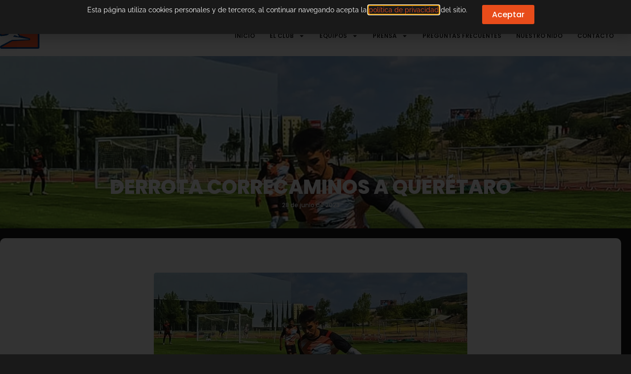

--- FILE ---
content_type: text/html; charset=UTF-8
request_url: https://cfcorrecaminos.com/derrota-correcaminos-a-queretaro/
body_size: 22101
content:
<!doctype html>
<html lang="es">
<head>
	<meta charset="UTF-8">
	<meta name="viewport" content="width=device-width, initial-scale=1">
	<link rel="profile" href="https://gmpg.org/xfn/11">
	<meta name='robots' content='index, follow, max-image-preview:large, max-snippet:-1, max-video-preview:-1' />

	<!-- This site is optimized with the Yoast SEO plugin v26.8 - https://yoast.com/product/yoast-seo-wordpress/ -->
	<title>Derrota Correcaminos a Querétaro - CF Correcaminos</title>
	<link rel="canonical" href="https://cfcorrecaminos.com/derrota-correcaminos-a-queretaro/" />
	<meta property="og:locale" content="es_ES" />
	<meta property="og:type" content="article" />
	<meta property="og:title" content="Derrota Correcaminos a Querétaro - CF Correcaminos" />
	<meta property="og:description" content="Cumpliendo con su segundo encuentro de pretemporada de cara al inicio del Torneo Apertura 2023 en la Liga de Expansión, este miércoles el conjunto de Correcaminos venció con marcador final de cinco goles por dos al equipo de Querétaro Sub 23. Este partido se llevó a cabo en las instalaciones del Centro Deportivo de La [&hellip;]" />
	<meta property="og:url" content="https://cfcorrecaminos.com/derrota-correcaminos-a-queretaro/" />
	<meta property="og:site_name" content="CF Correcaminos" />
	<meta property="article:published_time" content="2023-06-28T18:40:31+00:00" />
	<meta property="og:image" content="https://cfcorrecaminos.com/wp-content/uploads/2023/06/derrota-correcaminos-a-queretaro.jpg" />
	<meta property="og:image:width" content="1600" />
	<meta property="og:image:height" content="1154" />
	<meta property="og:image:type" content="image/jpeg" />
	<meta name="author" content="CF Correcaminos" />
	<meta name="twitter:card" content="summary_large_image" />
	<meta name="twitter:label1" content="Escrito por" />
	<meta name="twitter:data1" content="CF Correcaminos" />
	<meta name="twitter:label2" content="Tiempo de lectura" />
	<meta name="twitter:data2" content="1 minuto" />
	<script type="application/ld+json" class="yoast-schema-graph">{"@context":"https://schema.org","@graph":[{"@type":"Article","@id":"https://cfcorrecaminos.com/derrota-correcaminos-a-queretaro/#article","isPartOf":{"@id":"https://cfcorrecaminos.com/derrota-correcaminos-a-queretaro/"},"author":{"name":"CF Correcaminos","@id":"https://cfcorrecaminos.com/#/schema/person/0ff73cb13f3f7e06c621acb37d698b1a"},"headline":"Derrota Correcaminos a Querétaro","datePublished":"2023-06-28T18:40:31+00:00","mainEntityOfPage":{"@id":"https://cfcorrecaminos.com/derrota-correcaminos-a-queretaro/"},"wordCount":169,"image":{"@id":"https://cfcorrecaminos.com/derrota-correcaminos-a-queretaro/#primaryimage"},"thumbnailUrl":"https://cfcorrecaminos.com/wp-content/uploads/2023/06/derrota-correcaminos-a-queretaro.jpg","articleSection":["Expansión"],"inLanguage":"es"},{"@type":"WebPage","@id":"https://cfcorrecaminos.com/derrota-correcaminos-a-queretaro/","url":"https://cfcorrecaminos.com/derrota-correcaminos-a-queretaro/","name":"Derrota Correcaminos a Querétaro - CF Correcaminos","isPartOf":{"@id":"https://cfcorrecaminos.com/#website"},"primaryImageOfPage":{"@id":"https://cfcorrecaminos.com/derrota-correcaminos-a-queretaro/#primaryimage"},"image":{"@id":"https://cfcorrecaminos.com/derrota-correcaminos-a-queretaro/#primaryimage"},"thumbnailUrl":"https://cfcorrecaminos.com/wp-content/uploads/2023/06/derrota-correcaminos-a-queretaro.jpg","datePublished":"2023-06-28T18:40:31+00:00","author":{"@id":"https://cfcorrecaminos.com/#/schema/person/0ff73cb13f3f7e06c621acb37d698b1a"},"breadcrumb":{"@id":"https://cfcorrecaminos.com/derrota-correcaminos-a-queretaro/#breadcrumb"},"inLanguage":"es","potentialAction":[{"@type":"ReadAction","target":["https://cfcorrecaminos.com/derrota-correcaminos-a-queretaro/"]}]},{"@type":"ImageObject","inLanguage":"es","@id":"https://cfcorrecaminos.com/derrota-correcaminos-a-queretaro/#primaryimage","url":"https://cfcorrecaminos.com/wp-content/uploads/2023/06/derrota-correcaminos-a-queretaro.jpg","contentUrl":"https://cfcorrecaminos.com/wp-content/uploads/2023/06/derrota-correcaminos-a-queretaro.jpg","width":1600,"height":1154,"caption":"cc7ef7b4 d948 4515 ae5c af1c29e1260c"},{"@type":"BreadcrumbList","@id":"https://cfcorrecaminos.com/derrota-correcaminos-a-queretaro/#breadcrumb","itemListElement":[{"@type":"ListItem","position":1,"name":"Portada","item":"https://cfcorrecaminos.com/"},{"@type":"ListItem","position":2,"name":"Derrota Correcaminos a Querétaro"}]},{"@type":"WebSite","@id":"https://cfcorrecaminos.com/#website","url":"https://cfcorrecaminos.com/","name":"CF Correcaminos","description":"Sitio Oficial del Club de Fútbol Correcaminos","potentialAction":[{"@type":"SearchAction","target":{"@type":"EntryPoint","urlTemplate":"https://cfcorrecaminos.com/?s={search_term_string}"},"query-input":{"@type":"PropertyValueSpecification","valueRequired":true,"valueName":"search_term_string"}}],"inLanguage":"es"},{"@type":"Person","@id":"https://cfcorrecaminos.com/#/schema/person/0ff73cb13f3f7e06c621acb37d698b1a","name":"CF Correcaminos","sameAs":["https://infallible-greider.108-175-12-54.plesk.page"],"url":"https://cfcorrecaminos.com/author/wpadm_corre/"}]}</script>
	<!-- / Yoast SEO plugin. -->



<link rel="alternate" type="application/rss+xml" title="CF Correcaminos &raquo; Feed" href="https://cfcorrecaminos.com/feed/" />
<style id='wp-img-auto-sizes-contain-inline-css'>
img:is([sizes=auto i],[sizes^="auto," i]){contain-intrinsic-size:3000px 1500px}
/*# sourceURL=wp-img-auto-sizes-contain-inline-css */
</style>
<style id='wp-emoji-styles-inline-css'>

	img.wp-smiley, img.emoji {
		display: inline !important;
		border: none !important;
		box-shadow: none !important;
		height: 1em !important;
		width: 1em !important;
		margin: 0 0.07em !important;
		vertical-align: -0.1em !important;
		background: none !important;
		padding: 0 !important;
	}
/*# sourceURL=wp-emoji-styles-inline-css */
</style>
<link rel='stylesheet' id='wp-block-library-css' href='https://cfcorrecaminos.com/wp-includes/css/dist/block-library/style.min.css?ver=6.9' media='all' />
<style id='global-styles-inline-css'>
:root{--wp--preset--aspect-ratio--square: 1;--wp--preset--aspect-ratio--4-3: 4/3;--wp--preset--aspect-ratio--3-4: 3/4;--wp--preset--aspect-ratio--3-2: 3/2;--wp--preset--aspect-ratio--2-3: 2/3;--wp--preset--aspect-ratio--16-9: 16/9;--wp--preset--aspect-ratio--9-16: 9/16;--wp--preset--color--black: #000000;--wp--preset--color--cyan-bluish-gray: #abb8c3;--wp--preset--color--white: #ffffff;--wp--preset--color--pale-pink: #f78da7;--wp--preset--color--vivid-red: #cf2e2e;--wp--preset--color--luminous-vivid-orange: #ff6900;--wp--preset--color--luminous-vivid-amber: #fcb900;--wp--preset--color--light-green-cyan: #7bdcb5;--wp--preset--color--vivid-green-cyan: #00d084;--wp--preset--color--pale-cyan-blue: #8ed1fc;--wp--preset--color--vivid-cyan-blue: #0693e3;--wp--preset--color--vivid-purple: #9b51e0;--wp--preset--gradient--vivid-cyan-blue-to-vivid-purple: linear-gradient(135deg,rgb(6,147,227) 0%,rgb(155,81,224) 100%);--wp--preset--gradient--light-green-cyan-to-vivid-green-cyan: linear-gradient(135deg,rgb(122,220,180) 0%,rgb(0,208,130) 100%);--wp--preset--gradient--luminous-vivid-amber-to-luminous-vivid-orange: linear-gradient(135deg,rgb(252,185,0) 0%,rgb(255,105,0) 100%);--wp--preset--gradient--luminous-vivid-orange-to-vivid-red: linear-gradient(135deg,rgb(255,105,0) 0%,rgb(207,46,46) 100%);--wp--preset--gradient--very-light-gray-to-cyan-bluish-gray: linear-gradient(135deg,rgb(238,238,238) 0%,rgb(169,184,195) 100%);--wp--preset--gradient--cool-to-warm-spectrum: linear-gradient(135deg,rgb(74,234,220) 0%,rgb(151,120,209) 20%,rgb(207,42,186) 40%,rgb(238,44,130) 60%,rgb(251,105,98) 80%,rgb(254,248,76) 100%);--wp--preset--gradient--blush-light-purple: linear-gradient(135deg,rgb(255,206,236) 0%,rgb(152,150,240) 100%);--wp--preset--gradient--blush-bordeaux: linear-gradient(135deg,rgb(254,205,165) 0%,rgb(254,45,45) 50%,rgb(107,0,62) 100%);--wp--preset--gradient--luminous-dusk: linear-gradient(135deg,rgb(255,203,112) 0%,rgb(199,81,192) 50%,rgb(65,88,208) 100%);--wp--preset--gradient--pale-ocean: linear-gradient(135deg,rgb(255,245,203) 0%,rgb(182,227,212) 50%,rgb(51,167,181) 100%);--wp--preset--gradient--electric-grass: linear-gradient(135deg,rgb(202,248,128) 0%,rgb(113,206,126) 100%);--wp--preset--gradient--midnight: linear-gradient(135deg,rgb(2,3,129) 0%,rgb(40,116,252) 100%);--wp--preset--font-size--small: 13px;--wp--preset--font-size--medium: 20px;--wp--preset--font-size--large: 36px;--wp--preset--font-size--x-large: 42px;--wp--preset--spacing--20: 0.44rem;--wp--preset--spacing--30: 0.67rem;--wp--preset--spacing--40: 1rem;--wp--preset--spacing--50: 1.5rem;--wp--preset--spacing--60: 2.25rem;--wp--preset--spacing--70: 3.38rem;--wp--preset--spacing--80: 5.06rem;--wp--preset--shadow--natural: 6px 6px 9px rgba(0, 0, 0, 0.2);--wp--preset--shadow--deep: 12px 12px 50px rgba(0, 0, 0, 0.4);--wp--preset--shadow--sharp: 6px 6px 0px rgba(0, 0, 0, 0.2);--wp--preset--shadow--outlined: 6px 6px 0px -3px rgb(255, 255, 255), 6px 6px rgb(0, 0, 0);--wp--preset--shadow--crisp: 6px 6px 0px rgb(0, 0, 0);}:root { --wp--style--global--content-size: 800px;--wp--style--global--wide-size: 1200px; }:where(body) { margin: 0; }.wp-site-blocks > .alignleft { float: left; margin-right: 2em; }.wp-site-blocks > .alignright { float: right; margin-left: 2em; }.wp-site-blocks > .aligncenter { justify-content: center; margin-left: auto; margin-right: auto; }:where(.wp-site-blocks) > * { margin-block-start: 24px; margin-block-end: 0; }:where(.wp-site-blocks) > :first-child { margin-block-start: 0; }:where(.wp-site-blocks) > :last-child { margin-block-end: 0; }:root { --wp--style--block-gap: 24px; }:root :where(.is-layout-flow) > :first-child{margin-block-start: 0;}:root :where(.is-layout-flow) > :last-child{margin-block-end: 0;}:root :where(.is-layout-flow) > *{margin-block-start: 24px;margin-block-end: 0;}:root :where(.is-layout-constrained) > :first-child{margin-block-start: 0;}:root :where(.is-layout-constrained) > :last-child{margin-block-end: 0;}:root :where(.is-layout-constrained) > *{margin-block-start: 24px;margin-block-end: 0;}:root :where(.is-layout-flex){gap: 24px;}:root :where(.is-layout-grid){gap: 24px;}.is-layout-flow > .alignleft{float: left;margin-inline-start: 0;margin-inline-end: 2em;}.is-layout-flow > .alignright{float: right;margin-inline-start: 2em;margin-inline-end: 0;}.is-layout-flow > .aligncenter{margin-left: auto !important;margin-right: auto !important;}.is-layout-constrained > .alignleft{float: left;margin-inline-start: 0;margin-inline-end: 2em;}.is-layout-constrained > .alignright{float: right;margin-inline-start: 2em;margin-inline-end: 0;}.is-layout-constrained > .aligncenter{margin-left: auto !important;margin-right: auto !important;}.is-layout-constrained > :where(:not(.alignleft):not(.alignright):not(.alignfull)){max-width: var(--wp--style--global--content-size);margin-left: auto !important;margin-right: auto !important;}.is-layout-constrained > .alignwide{max-width: var(--wp--style--global--wide-size);}body .is-layout-flex{display: flex;}.is-layout-flex{flex-wrap: wrap;align-items: center;}.is-layout-flex > :is(*, div){margin: 0;}body .is-layout-grid{display: grid;}.is-layout-grid > :is(*, div){margin: 0;}body{padding-top: 0px;padding-right: 0px;padding-bottom: 0px;padding-left: 0px;}a:where(:not(.wp-element-button)){text-decoration: underline;}:root :where(.wp-element-button, .wp-block-button__link){background-color: #32373c;border-width: 0;color: #fff;font-family: inherit;font-size: inherit;font-style: inherit;font-weight: inherit;letter-spacing: inherit;line-height: inherit;padding-top: calc(0.667em + 2px);padding-right: calc(1.333em + 2px);padding-bottom: calc(0.667em + 2px);padding-left: calc(1.333em + 2px);text-decoration: none;text-transform: inherit;}.has-black-color{color: var(--wp--preset--color--black) !important;}.has-cyan-bluish-gray-color{color: var(--wp--preset--color--cyan-bluish-gray) !important;}.has-white-color{color: var(--wp--preset--color--white) !important;}.has-pale-pink-color{color: var(--wp--preset--color--pale-pink) !important;}.has-vivid-red-color{color: var(--wp--preset--color--vivid-red) !important;}.has-luminous-vivid-orange-color{color: var(--wp--preset--color--luminous-vivid-orange) !important;}.has-luminous-vivid-amber-color{color: var(--wp--preset--color--luminous-vivid-amber) !important;}.has-light-green-cyan-color{color: var(--wp--preset--color--light-green-cyan) !important;}.has-vivid-green-cyan-color{color: var(--wp--preset--color--vivid-green-cyan) !important;}.has-pale-cyan-blue-color{color: var(--wp--preset--color--pale-cyan-blue) !important;}.has-vivid-cyan-blue-color{color: var(--wp--preset--color--vivid-cyan-blue) !important;}.has-vivid-purple-color{color: var(--wp--preset--color--vivid-purple) !important;}.has-black-background-color{background-color: var(--wp--preset--color--black) !important;}.has-cyan-bluish-gray-background-color{background-color: var(--wp--preset--color--cyan-bluish-gray) !important;}.has-white-background-color{background-color: var(--wp--preset--color--white) !important;}.has-pale-pink-background-color{background-color: var(--wp--preset--color--pale-pink) !important;}.has-vivid-red-background-color{background-color: var(--wp--preset--color--vivid-red) !important;}.has-luminous-vivid-orange-background-color{background-color: var(--wp--preset--color--luminous-vivid-orange) !important;}.has-luminous-vivid-amber-background-color{background-color: var(--wp--preset--color--luminous-vivid-amber) !important;}.has-light-green-cyan-background-color{background-color: var(--wp--preset--color--light-green-cyan) !important;}.has-vivid-green-cyan-background-color{background-color: var(--wp--preset--color--vivid-green-cyan) !important;}.has-pale-cyan-blue-background-color{background-color: var(--wp--preset--color--pale-cyan-blue) !important;}.has-vivid-cyan-blue-background-color{background-color: var(--wp--preset--color--vivid-cyan-blue) !important;}.has-vivid-purple-background-color{background-color: var(--wp--preset--color--vivid-purple) !important;}.has-black-border-color{border-color: var(--wp--preset--color--black) !important;}.has-cyan-bluish-gray-border-color{border-color: var(--wp--preset--color--cyan-bluish-gray) !important;}.has-white-border-color{border-color: var(--wp--preset--color--white) !important;}.has-pale-pink-border-color{border-color: var(--wp--preset--color--pale-pink) !important;}.has-vivid-red-border-color{border-color: var(--wp--preset--color--vivid-red) !important;}.has-luminous-vivid-orange-border-color{border-color: var(--wp--preset--color--luminous-vivid-orange) !important;}.has-luminous-vivid-amber-border-color{border-color: var(--wp--preset--color--luminous-vivid-amber) !important;}.has-light-green-cyan-border-color{border-color: var(--wp--preset--color--light-green-cyan) !important;}.has-vivid-green-cyan-border-color{border-color: var(--wp--preset--color--vivid-green-cyan) !important;}.has-pale-cyan-blue-border-color{border-color: var(--wp--preset--color--pale-cyan-blue) !important;}.has-vivid-cyan-blue-border-color{border-color: var(--wp--preset--color--vivid-cyan-blue) !important;}.has-vivid-purple-border-color{border-color: var(--wp--preset--color--vivid-purple) !important;}.has-vivid-cyan-blue-to-vivid-purple-gradient-background{background: var(--wp--preset--gradient--vivid-cyan-blue-to-vivid-purple) !important;}.has-light-green-cyan-to-vivid-green-cyan-gradient-background{background: var(--wp--preset--gradient--light-green-cyan-to-vivid-green-cyan) !important;}.has-luminous-vivid-amber-to-luminous-vivid-orange-gradient-background{background: var(--wp--preset--gradient--luminous-vivid-amber-to-luminous-vivid-orange) !important;}.has-luminous-vivid-orange-to-vivid-red-gradient-background{background: var(--wp--preset--gradient--luminous-vivid-orange-to-vivid-red) !important;}.has-very-light-gray-to-cyan-bluish-gray-gradient-background{background: var(--wp--preset--gradient--very-light-gray-to-cyan-bluish-gray) !important;}.has-cool-to-warm-spectrum-gradient-background{background: var(--wp--preset--gradient--cool-to-warm-spectrum) !important;}.has-blush-light-purple-gradient-background{background: var(--wp--preset--gradient--blush-light-purple) !important;}.has-blush-bordeaux-gradient-background{background: var(--wp--preset--gradient--blush-bordeaux) !important;}.has-luminous-dusk-gradient-background{background: var(--wp--preset--gradient--luminous-dusk) !important;}.has-pale-ocean-gradient-background{background: var(--wp--preset--gradient--pale-ocean) !important;}.has-electric-grass-gradient-background{background: var(--wp--preset--gradient--electric-grass) !important;}.has-midnight-gradient-background{background: var(--wp--preset--gradient--midnight) !important;}.has-small-font-size{font-size: var(--wp--preset--font-size--small) !important;}.has-medium-font-size{font-size: var(--wp--preset--font-size--medium) !important;}.has-large-font-size{font-size: var(--wp--preset--font-size--large) !important;}.has-x-large-font-size{font-size: var(--wp--preset--font-size--x-large) !important;}
:root :where(.wp-block-pullquote){font-size: 1.5em;line-height: 1.6;}
/*# sourceURL=global-styles-inline-css */
</style>
<link rel='stylesheet' id='hello-elementor-css' href='https://cfcorrecaminos.com/wp-content/themes/hello-elementor/assets/css/reset.css?ver=3.4.5' media='all' />
<link rel='stylesheet' id='hello-elementor-theme-style-css' href='https://cfcorrecaminos.com/wp-content/themes/hello-elementor/assets/css/theme.css?ver=3.4.5' media='all' />
<link rel='stylesheet' id='hello-elementor-header-footer-css' href='https://cfcorrecaminos.com/wp-content/themes/hello-elementor/assets/css/header-footer.css?ver=3.4.5' media='all' />
<link rel='stylesheet' id='elementor-frontend-css' href='https://cfcorrecaminos.com/wp-content/plugins/elementor/assets/css/frontend.min.css?ver=3.34.2' media='all' />
<style id='elementor-frontend-inline-css'>
.elementor-324 .elementor-element.elementor-element-80619ba:not(.elementor-motion-effects-element-type-background), .elementor-324 .elementor-element.elementor-element-80619ba > .elementor-motion-effects-container > .elementor-motion-effects-layer{background-image:url("https://cfcorrecaminos.com/wp-content/uploads/2023/06/derrota-correcaminos-a-queretaro.jpg");}
/*# sourceURL=elementor-frontend-inline-css */
</style>
<link rel='stylesheet' id='elementor-post-5-css' href='https://cfcorrecaminos.com/wp-content/uploads/elementor/css/post-5.css?ver=1768944443' media='all' />
<link rel='stylesheet' id='e-animation-shrink-css' href='https://cfcorrecaminos.com/wp-content/plugins/elementor/assets/lib/animations/styles/e-animation-shrink.min.css?ver=3.34.2' media='all' />
<link rel='stylesheet' id='widget-social-icons-css' href='https://cfcorrecaminos.com/wp-content/plugins/elementor/assets/css/widget-social-icons.min.css?ver=3.34.2' media='all' />
<link rel='stylesheet' id='e-apple-webkit-css' href='https://cfcorrecaminos.com/wp-content/plugins/elementor/assets/css/conditionals/apple-webkit.min.css?ver=3.34.2' media='all' />
<link rel='stylesheet' id='widget-heading-css' href='https://cfcorrecaminos.com/wp-content/plugins/elementor/assets/css/widget-heading.min.css?ver=3.34.2' media='all' />
<link rel='stylesheet' id='widget-image-css' href='https://cfcorrecaminos.com/wp-content/plugins/elementor/assets/css/widget-image.min.css?ver=3.34.2' media='all' />
<link rel='stylesheet' id='widget-nav-menu-css' href='https://cfcorrecaminos.com/wp-content/plugins/elementor-pro/assets/css/widget-nav-menu.min.css?ver=3.34.0' media='all' />
<link rel='stylesheet' id='e-sticky-css' href='https://cfcorrecaminos.com/wp-content/plugins/elementor-pro/assets/css/modules/sticky.min.css?ver=3.34.0' media='all' />
<link rel='stylesheet' id='widget-loop-common-css' href='https://cfcorrecaminos.com/wp-content/plugins/elementor-pro/assets/css/widget-loop-common.min.css?ver=3.34.0' media='all' />
<link rel='stylesheet' id='widget-loop-grid-css' href='https://cfcorrecaminos.com/wp-content/plugins/elementor-pro/assets/css/widget-loop-grid.min.css?ver=3.34.0' media='all' />
<link rel='stylesheet' id='swiper-css' href='https://cfcorrecaminos.com/wp-content/plugins/elementor/assets/lib/swiper/v8/css/swiper.min.css?ver=8.4.5' media='all' />
<link rel='stylesheet' id='e-swiper-css' href='https://cfcorrecaminos.com/wp-content/plugins/elementor/assets/css/conditionals/e-swiper.min.css?ver=3.34.2' media='all' />
<link rel='stylesheet' id='widget-gallery-css' href='https://cfcorrecaminos.com/wp-content/plugins/elementor-pro/assets/css/widget-gallery.min.css?ver=3.34.0' media='all' />
<link rel='stylesheet' id='elementor-gallery-css' href='https://cfcorrecaminos.com/wp-content/plugins/elementor/assets/lib/e-gallery/css/e-gallery.min.css?ver=1.2.0' media='all' />
<link rel='stylesheet' id='e-transitions-css' href='https://cfcorrecaminos.com/wp-content/plugins/elementor-pro/assets/css/conditionals/transitions.min.css?ver=3.34.0' media='all' />
<link rel='stylesheet' id='widget-divider-css' href='https://cfcorrecaminos.com/wp-content/plugins/elementor/assets/css/widget-divider.min.css?ver=3.34.2' media='all' />
<link rel='stylesheet' id='e-animation-fadeInRight-css' href='https://cfcorrecaminos.com/wp-content/plugins/elementor/assets/lib/animations/styles/fadeInRight.min.css?ver=3.34.2' media='all' />
<link rel='stylesheet' id='e-popup-css' href='https://cfcorrecaminos.com/wp-content/plugins/elementor-pro/assets/css/conditionals/popup.min.css?ver=3.34.0' media='all' />
<link rel='stylesheet' id='e-animation-fadeInUp-css' href='https://cfcorrecaminos.com/wp-content/plugins/elementor/assets/lib/animations/styles/fadeInUp.min.css?ver=3.34.2' media='all' />
<link rel='stylesheet' id='e-animation-fadeIn-css' href='https://cfcorrecaminos.com/wp-content/plugins/elementor/assets/lib/animations/styles/fadeIn.min.css?ver=3.34.2' media='all' />
<link rel='stylesheet' id='elementor-post-1469-css' href='https://cfcorrecaminos.com/wp-content/uploads/elementor/css/post-1469.css?ver=1768944444' media='all' />
<link rel='stylesheet' id='elementor-post-484-css' href='https://cfcorrecaminos.com/wp-content/uploads/elementor/css/post-484.css?ver=1768944444' media='all' />
<link rel='stylesheet' id='elementor-post-324-css' href='https://cfcorrecaminos.com/wp-content/uploads/elementor/css/post-324.css?ver=1768944457' media='all' />
<link rel='stylesheet' id='elementor-post-6716-css' href='https://cfcorrecaminos.com/wp-content/uploads/elementor/css/post-6716.css?ver=1768944444' media='all' />
<link rel='stylesheet' id='elementor-post-4127-css' href='https://cfcorrecaminos.com/wp-content/uploads/elementor/css/post-4127.css?ver=1768944444' media='all' />
<link rel='stylesheet' id='elementor-gf-local-poppins-css' href='https://cfcorrecaminos.com/wp-content/uploads/elementor/google-fonts/css/poppins.css?ver=1737748553' media='all' />
<link rel='stylesheet' id='elementor-gf-local-raleway-css' href='https://cfcorrecaminos.com/wp-content/uploads/elementor/google-fonts/css/raleway.css?ver=1737748560' media='all' />
<script src="https://cfcorrecaminos.com/wp-includes/js/jquery/jquery.min.js?ver=3.7.1" id="jquery-core-js"></script>
<script src="https://cfcorrecaminos.com/wp-includes/js/jquery/jquery-migrate.min.js?ver=3.4.1" id="jquery-migrate-js"></script>
<meta name="generator" content="Elementor 3.34.2; features: e_font_icon_svg, additional_custom_breakpoints; settings: css_print_method-external, google_font-enabled, font_display-auto">
			<style>
				.e-con.e-parent:nth-of-type(n+4):not(.e-lazyloaded):not(.e-no-lazyload),
				.e-con.e-parent:nth-of-type(n+4):not(.e-lazyloaded):not(.e-no-lazyload) * {
					background-image: none !important;
				}
				@media screen and (max-height: 1024px) {
					.e-con.e-parent:nth-of-type(n+3):not(.e-lazyloaded):not(.e-no-lazyload),
					.e-con.e-parent:nth-of-type(n+3):not(.e-lazyloaded):not(.e-no-lazyload) * {
						background-image: none !important;
					}
				}
				@media screen and (max-height: 640px) {
					.e-con.e-parent:nth-of-type(n+2):not(.e-lazyloaded):not(.e-no-lazyload),
					.e-con.e-parent:nth-of-type(n+2):not(.e-lazyloaded):not(.e-no-lazyload) * {
						background-image: none !important;
					}
				}
			</style>
			<link rel="icon" href="https://cfcorrecaminos.com/wp-content/uploads/2022/01/cropped-icon-32x32.png" sizes="32x32" />
<link rel="icon" href="https://cfcorrecaminos.com/wp-content/uploads/2022/01/cropped-icon-192x192.png" sizes="192x192" />
<link rel="apple-touch-icon" href="https://cfcorrecaminos.com/wp-content/uploads/2022/01/cropped-icon-180x180.png" />
<meta name="msapplication-TileImage" content="https://cfcorrecaminos.com/wp-content/uploads/2022/01/cropped-icon-270x270.png" />
</head>
<body class="wp-singular post-template-default single single-post postid-5708 single-format-standard wp-embed-responsive wp-theme-hello-elementor hello-elementor-default elementor-default elementor-kit-5 elementor-page-324">


<a class="skip-link screen-reader-text" href="#content">Ir al contenido</a>

		<header data-elementor-type="header" data-elementor-id="1469" class="elementor elementor-1469 elementor-location-header" data-elementor-post-type="elementor_library">
					<section class="elementor-section elementor-top-section elementor-element elementor-element-06637b2 elementor-section-boxed elementor-section-height-default elementor-section-height-default" data-id="06637b2" data-element_type="section" data-settings="{&quot;background_background&quot;:&quot;classic&quot;}">
						<div class="elementor-container elementor-column-gap-default">
					<div class="elementor-column elementor-col-100 elementor-top-column elementor-element elementor-element-48ddc3e" data-id="48ddc3e" data-element_type="column">
			<div class="elementor-widget-wrap elementor-element-populated">
						<div class="elementor-element elementor-element-c2663f1 e-grid-align-right e-grid-align-mobile-center elementor-shape-rounded elementor-grid-0 elementor-widget elementor-widget-social-icons" data-id="c2663f1" data-element_type="widget" data-widget_type="social-icons.default">
							<div class="elementor-social-icons-wrapper elementor-grid" role="list">
							<span class="elementor-grid-item" role="listitem">
					<a class="elementor-icon elementor-social-icon elementor-social-icon-facebook elementor-animation-shrink elementor-repeater-item-f8776b5" href="https://www.facebook.com/CFCorrecaminosOficial" target="_blank">
						<span class="elementor-screen-only">Facebook</span>
						<svg aria-hidden="true" class="e-font-icon-svg e-fab-facebook" viewBox="0 0 512 512" xmlns="http://www.w3.org/2000/svg"><path d="M504 256C504 119 393 8 256 8S8 119 8 256c0 123.78 90.69 226.38 209.25 245V327.69h-63V256h63v-54.64c0-62.15 37-96.48 93.67-96.48 27.14 0 55.52 4.84 55.52 4.84v61h-31.28c-30.8 0-40.41 19.12-40.41 38.73V256h68.78l-11 71.69h-57.78V501C413.31 482.38 504 379.78 504 256z"></path></svg>					</a>
				</span>
							<span class="elementor-grid-item" role="listitem">
					<a class="elementor-icon elementor-social-icon elementor-social-icon-twitter elementor-animation-shrink elementor-repeater-item-c0f1998" href="https://twitter.com/CFCorrecaminos" target="_blank">
						<span class="elementor-screen-only">Twitter</span>
						<svg aria-hidden="true" class="e-font-icon-svg e-fab-twitter" viewBox="0 0 512 512" xmlns="http://www.w3.org/2000/svg"><path d="M459.37 151.716c.325 4.548.325 9.097.325 13.645 0 138.72-105.583 298.558-298.558 298.558-59.452 0-114.68-17.219-161.137-47.106 8.447.974 16.568 1.299 25.34 1.299 49.055 0 94.213-16.568 130.274-44.832-46.132-.975-84.792-31.188-98.112-72.772 6.498.974 12.995 1.624 19.818 1.624 9.421 0 18.843-1.3 27.614-3.573-48.081-9.747-84.143-51.98-84.143-102.985v-1.299c13.969 7.797 30.214 12.67 47.431 13.319-28.264-18.843-46.781-51.005-46.781-87.391 0-19.492 5.197-37.36 14.294-52.954 51.655 63.675 129.3 105.258 216.365 109.807-1.624-7.797-2.599-15.918-2.599-24.04 0-57.828 46.782-104.934 104.934-104.934 30.213 0 57.502 12.67 76.67 33.137 23.715-4.548 46.456-13.32 66.599-25.34-7.798 24.366-24.366 44.833-46.132 57.827 21.117-2.273 41.584-8.122 60.426-16.243-14.292 20.791-32.161 39.308-52.628 54.253z"></path></svg>					</a>
				</span>
							<span class="elementor-grid-item" role="listitem">
					<a class="elementor-icon elementor-social-icon elementor-social-icon-instagram elementor-animation-shrink elementor-repeater-item-e713f28" href="https://www.instagram.com/cfcorrecaminosuat/?hl=es-la" target="_blank">
						<span class="elementor-screen-only">Instagram</span>
						<svg aria-hidden="true" class="e-font-icon-svg e-fab-instagram" viewBox="0 0 448 512" xmlns="http://www.w3.org/2000/svg"><path d="M224.1 141c-63.6 0-114.9 51.3-114.9 114.9s51.3 114.9 114.9 114.9S339 319.5 339 255.9 287.7 141 224.1 141zm0 189.6c-41.1 0-74.7-33.5-74.7-74.7s33.5-74.7 74.7-74.7 74.7 33.5 74.7 74.7-33.6 74.7-74.7 74.7zm146.4-194.3c0 14.9-12 26.8-26.8 26.8-14.9 0-26.8-12-26.8-26.8s12-26.8 26.8-26.8 26.8 12 26.8 26.8zm76.1 27.2c-1.7-35.9-9.9-67.7-36.2-93.9-26.2-26.2-58-34.4-93.9-36.2-37-2.1-147.9-2.1-184.9 0-35.8 1.7-67.6 9.9-93.9 36.1s-34.4 58-36.2 93.9c-2.1 37-2.1 147.9 0 184.9 1.7 35.9 9.9 67.7 36.2 93.9s58 34.4 93.9 36.2c37 2.1 147.9 2.1 184.9 0 35.9-1.7 67.7-9.9 93.9-36.2 26.2-26.2 34.4-58 36.2-93.9 2.1-37 2.1-147.8 0-184.8zM398.8 388c-7.8 19.6-22.9 34.7-42.6 42.6-29.5 11.7-99.5 9-132.1 9s-102.7 2.6-132.1-9c-19.6-7.8-34.7-22.9-42.6-42.6-11.7-29.5-9-99.5-9-132.1s-2.6-102.7 9-132.1c7.8-19.6 22.9-34.7 42.6-42.6 29.5-11.7 99.5-9 132.1-9s102.7-2.6 132.1 9c19.6 7.8 34.7 22.9 42.6 42.6 11.7 29.5 9 99.5 9 132.1s2.7 102.7-9 132.1z"></path></svg>					</a>
				</span>
							<span class="elementor-grid-item" role="listitem">
					<a class="elementor-icon elementor-social-icon elementor-social-icon-youtube elementor-animation-shrink elementor-repeater-item-40fc28f" href="https://www.youtube.com/channel/UCc3y328nQAqsgV5pg0-Q6Xg" target="_blank">
						<span class="elementor-screen-only">Youtube</span>
						<svg aria-hidden="true" class="e-font-icon-svg e-fab-youtube" viewBox="0 0 576 512" xmlns="http://www.w3.org/2000/svg"><path d="M549.655 124.083c-6.281-23.65-24.787-42.276-48.284-48.597C458.781 64 288 64 288 64S117.22 64 74.629 75.486c-23.497 6.322-42.003 24.947-48.284 48.597-11.412 42.867-11.412 132.305-11.412 132.305s0 89.438 11.412 132.305c6.281 23.65 24.787 41.5 48.284 47.821C117.22 448 288 448 288 448s170.78 0 213.371-11.486c23.497-6.321 42.003-24.171 48.284-47.821 11.412-42.867 11.412-132.305 11.412-132.305s0-89.438-11.412-132.305zm-317.51 213.508V175.185l142.739 81.205-142.739 81.201z"></path></svg>					</a>
				</span>
					</div>
						</div>
					</div>
		</div>
					</div>
		</section>
				<section class="elementor-section elementor-top-section elementor-element elementor-element-a75b011 stickyheadersection index elementor-section-boxed elementor-section-height-default elementor-section-height-default" data-id="a75b011" data-element_type="section" data-settings="{&quot;background_background&quot;:&quot;classic&quot;,&quot;sticky&quot;:&quot;top&quot;,&quot;sticky_on&quot;:[&quot;desktop&quot;,&quot;tablet&quot;],&quot;sticky_offset&quot;:0,&quot;sticky_effects_offset&quot;:0,&quot;sticky_anchor_link_offset&quot;:0}">
						<div class="elementor-container elementor-column-gap-default">
					<div class="elementor-column elementor-col-50 elementor-top-column elementor-element elementor-element-e4d4044" data-id="e4d4044" data-element_type="column">
			<div class="elementor-widget-wrap elementor-element-populated">
						<div class="elementor-element elementor-element-5496a83 elementor-widget elementor-widget-heading" data-id="5496a83" data-element_type="widget" data-widget_type="heading.default">
					<h1 class="elementor-heading-title elementor-size-default">Derrota Correcaminos a Querétaro - CF Correcaminos</h1>				</div>
				<div class="elementor-element elementor-element-90f1e23 elementor-widget elementor-widget-image" data-id="90f1e23" data-element_type="widget" data-widget_type="image.default">
																<a href="/">
							<img width="804" height="518" src="https://cfcorrecaminos.com/wp-content/uploads/2022/01/logo-corre.webp" class="attachment-full size-full wp-image-9568" alt="" />								</a>
															</div>
					</div>
		</div>
				<div class="elementor-column elementor-col-50 elementor-top-column elementor-element elementor-element-2fc704d" data-id="2fc704d" data-element_type="column">
			<div class="elementor-widget-wrap elementor-element-populated">
						<div class="elementor-element elementor-element-cd7973f elementor-nav-menu__align-end elementor-nav-menu--stretch hidemobile elementor-hidden-tablet elementor-hidden-mobile elementor-nav-menu--dropdown-tablet elementor-nav-menu__text-align-aside elementor-nav-menu--toggle elementor-nav-menu--burger elementor-widget elementor-widget-nav-menu" data-id="cd7973f" data-element_type="widget" data-settings="{&quot;full_width&quot;:&quot;stretch&quot;,&quot;layout&quot;:&quot;horizontal&quot;,&quot;submenu_icon&quot;:{&quot;value&quot;:&quot;&lt;svg aria-hidden=\&quot;true\&quot; class=\&quot;e-font-icon-svg e-fas-caret-down\&quot; viewBox=\&quot;0 0 320 512\&quot; xmlns=\&quot;http:\/\/www.w3.org\/2000\/svg\&quot;&gt;&lt;path d=\&quot;M31.3 192h257.3c17.8 0 26.7 21.5 14.1 34.1L174.1 354.8c-7.8 7.8-20.5 7.8-28.3 0L17.2 226.1C4.6 213.5 13.5 192 31.3 192z\&quot;&gt;&lt;\/path&gt;&lt;\/svg&gt;&quot;,&quot;library&quot;:&quot;fa-solid&quot;},&quot;toggle&quot;:&quot;burger&quot;}" data-widget_type="nav-menu.default">
								<nav aria-label="Menú" class="elementor-nav-menu--main elementor-nav-menu__container elementor-nav-menu--layout-horizontal e--pointer-none">
				<ul id="menu-1-cd7973f" class="elementor-nav-menu"><li class="menu-item menu-item-type-post_type menu-item-object-page menu-item-home menu-item-1115"><a href="https://cfcorrecaminos.com/" class="elementor-item">Inicio</a></li>
<li class="menu-item menu-item-type-post_type menu-item-object-page menu-item-has-children menu-item-1155"><a href="https://cfcorrecaminos.com/club/" class="elementor-item">El Club</a>
<ul class="sub-menu elementor-nav-menu--dropdown">
	<li class="menu-item menu-item-type-post_type menu-item-object-page menu-item-1156"><a href="https://cfcorrecaminos.com/club/quienessomos/" class="elementor-sub-item">¿Quiénes somos?</a></li>
	<li class="menu-item menu-item-type-post_type menu-item-object-page menu-item-976"><a href="https://cfcorrecaminos.com/club/historia/" class="elementor-sub-item">Historia Naranja</a></li>
	<li class="menu-item menu-item-type-post_type menu-item-object-page menu-item-975"><a href="https://cfcorrecaminos.com/club/responsabilidadsocial/" class="elementor-sub-item">Responsabilidad Social</a></li>
</ul>
</li>
<li class="menu-item menu-item-type-custom menu-item-object-custom menu-item-has-children menu-item-35"><a href="#" class="elementor-item elementor-item-anchor">Equipos</a>
<ul class="sub-menu elementor-nav-menu--dropdown">
	<li class="menu-item menu-item-type-custom menu-item-object-custom menu-item-has-children menu-item-39"><a class="elementor-sub-item">Expansión</a>
	<ul class="sub-menu elementor-nav-menu--dropdown">
		<li class="menu-item menu-item-type-post_type menu-item-object-page menu-item-1111"><a href="https://cfcorrecaminos.com/calendario/" class="elementor-sub-item">Calendario</a></li>
		<li class="menu-item menu-item-type-custom menu-item-object-custom menu-item-1130"><a target="_blank" href="https://www.ligabbvaexpansion.mx/cancha/tablas/tablaGeneralClasificacion/sp/2e2a1b7702c91b" class="elementor-sub-item">Tabla General</a></li>
		<li class="menu-item menu-item-type-custom menu-item-object-custom menu-item-1074"><a target="_blank" href="https://www.ligabbvaexpansion.mx/cancha/club/21/correcaminos" class="elementor-sub-item">Cuerpo Técnico y Plantel</a></li>
	</ul>
</li>
	<li class="menu-item menu-item-type-custom menu-item-object-custom menu-item-has-children menu-item-40"><a target="_blank" href="https://ligapremier-fmf.mx/miclub/index.php?p=124" class="elementor-sub-item">Premier</a>
	<ul class="sub-menu elementor-nav-menu--dropdown">
		<li class="menu-item menu-item-type-custom menu-item-object-custom menu-item-1088"><a target="_blank" href="https://ligapremier-fmf.mx/miclub/rep-resultados.php?p=124" class="elementor-sub-item">Calendario</a></li>
		<li class="menu-item menu-item-type-custom menu-item-object-custom menu-item-1087"><a target="_blank" href="https://ligapremier-fmf.mx/miclub/rep-tabla-posiciones.php?p=124" class="elementor-sub-item">Tabla General</a></li>
		<li class="menu-item menu-item-type-custom menu-item-object-custom menu-item-1072"><a target="_blank" href="https://ligapremier-fmf.mx/miclub/plantilla.php?p=124" class="elementor-sub-item">Cuerpo Técnico y Plantel</a></li>
	</ul>
</li>
	<li class="menu-item menu-item-type-custom menu-item-object-custom menu-item-has-children menu-item-41"><a target="_blank" href="http://www.3radivision.net/club/correcaminos-uat?page=23#!" class="elementor-sub-item elementor-item-anchor">TDP</a>
	<ul class="sub-menu elementor-nav-menu--dropdown">
		<li class="menu-item menu-item-type-custom menu-item-object-custom menu-item-6838"><a target="_blank" href="https://ligatdp.mx/tablaGeneralGrupos/47" class="elementor-sub-item">Tabla General Grupo 16</a></li>
		<li class="menu-item menu-item-type-custom menu-item-object-custom menu-item-1089"><a target="_blank" href="https://ligatdp.mx/tablaClasificacionZonaB" class="elementor-sub-item">Tabla General Zona B</a></li>
		<li class="menu-item menu-item-type-custom menu-item-object-custom menu-item-1073"><a target="_blank" href="https://ligatdp.mx/club/234" class="elementor-sub-item">Cuerpo Técnico y Plantel</a></li>
	</ul>
</li>
	<li class="menu-item menu-item-type-custom menu-item-object-custom menu-item-42"><a class="elementor-sub-item">Femenil</a></li>
	<li class="menu-item menu-item-type-custom menu-item-object-custom menu-item-has-children menu-item-43"><a class="elementor-sub-item">Fuerzas Básicas</a>
	<ul class="sub-menu elementor-nav-menu--dropdown">
		<li class="menu-item menu-item-type-custom menu-item-object-custom menu-item-7588"><a target="_blank" href="https://cfcorrecaminos.com/wp-content/uploads/2024/09/Carta-Responsiva.pdf" class="elementor-sub-item">Carta Responsiva</a></li>
		<li class="menu-item menu-item-type-custom menu-item-object-custom menu-item-7491"><a href="https://cfcorrecaminos.com/wp-content/uploads/2024/08/Carta-Responsiva-MRG.pdf" class="elementor-sub-item">Carta responsiva para visorias &#8211; Estadio MRG</a></li>
		<li class="menu-item menu-item-type-custom menu-item-object-custom menu-item-2822"><a target="_blank" href="https://cfcorrecaminos.com/wp-content/uploads/2022/04/Carta-Responsiva-Corre.pdf" class="elementor-sub-item">Carta responsiva para visorias &#8211; Estadio Alvizo</a></li>
	</ul>
</li>
</ul>
</li>
<li class="menu-item menu-item-type-post_type menu-item-object-page menu-item-has-children menu-item-1853"><a href="https://cfcorrecaminos.com/prensa/" class="elementor-item">Prensa</a>
<ul class="sub-menu elementor-nav-menu--dropdown">
	<li class="menu-item menu-item-type-taxonomy menu-item-object-category current-post-ancestor current-menu-parent current-post-parent menu-item-1854"><a href="https://cfcorrecaminos.com/expansion/" class="elementor-sub-item">Expansión</a></li>
	<li class="menu-item menu-item-type-taxonomy menu-item-object-category menu-item-1855"><a href="https://cfcorrecaminos.com/premier/" class="elementor-sub-item">Premier</a></li>
	<li class="menu-item menu-item-type-taxonomy menu-item-object-category menu-item-1856"><a href="https://cfcorrecaminos.com/tdp/" class="elementor-sub-item">TDP</a></li>
	<li class="menu-item menu-item-type-taxonomy menu-item-object-category menu-item-6804"><a href="https://cfcorrecaminos.com/amateur/" class="elementor-sub-item">Amateur</a></li>
	<li class="menu-item menu-item-type-custom menu-item-object-custom menu-item-3046"><a target="_blank" href="https://cfcorrecaminos.com/wp-content/uploads/2022/05/Reglamento-de-Acreditaciones.pdf" class="elementor-sub-item">Reglamento de Acreditaciones</a></li>
</ul>
</li>
<li class="menu-item menu-item-type-post_type menu-item-object-page menu-item-1709"><a href="https://cfcorrecaminos.com/preguntasfrecuentes/" class="elementor-item">Preguntas Frecuentes</a></li>
<li class="menu-item menu-item-type-post_type menu-item-object-page menu-item-1075"><a href="https://cfcorrecaminos.com/nidos/" class="elementor-item">Nuestro Nido</a></li>
<li class="menu-item menu-item-type-post_type menu-item-object-page menu-item-1076"><a href="https://cfcorrecaminos.com/contacto/" class="elementor-item">Contacto</a></li>
</ul>			</nav>
					<div class="elementor-menu-toggle" role="button" tabindex="0" aria-label="Alternar menú" aria-expanded="false">
			<svg aria-hidden="true" role="presentation" class="elementor-menu-toggle__icon--open e-font-icon-svg e-eicon-menu-bar" viewBox="0 0 1000 1000" xmlns="http://www.w3.org/2000/svg"><path d="M104 333H896C929 333 958 304 958 271S929 208 896 208H104C71 208 42 237 42 271S71 333 104 333ZM104 583H896C929 583 958 554 958 521S929 458 896 458H104C71 458 42 487 42 521S71 583 104 583ZM104 833H896C929 833 958 804 958 771S929 708 896 708H104C71 708 42 737 42 771S71 833 104 833Z"></path></svg><svg aria-hidden="true" role="presentation" class="elementor-menu-toggle__icon--close e-font-icon-svg e-eicon-close" viewBox="0 0 1000 1000" xmlns="http://www.w3.org/2000/svg"><path d="M742 167L500 408 258 167C246 154 233 150 217 150 196 150 179 158 167 167 154 179 150 196 150 212 150 229 154 242 171 254L408 500 167 742C138 771 138 800 167 829 196 858 225 858 254 829L496 587 738 829C750 842 767 846 783 846 800 846 817 842 829 829 842 817 846 804 846 783 846 767 842 750 829 737L588 500 833 258C863 229 863 200 833 171 804 137 775 137 742 167Z"></path></svg>		</div>
					<nav class="elementor-nav-menu--dropdown elementor-nav-menu__container" aria-hidden="true">
				<ul id="menu-2-cd7973f" class="elementor-nav-menu"><li class="menu-item menu-item-type-post_type menu-item-object-page menu-item-home menu-item-1115"><a href="https://cfcorrecaminos.com/" class="elementor-item" tabindex="-1">Inicio</a></li>
<li class="menu-item menu-item-type-post_type menu-item-object-page menu-item-has-children menu-item-1155"><a href="https://cfcorrecaminos.com/club/" class="elementor-item" tabindex="-1">El Club</a>
<ul class="sub-menu elementor-nav-menu--dropdown">
	<li class="menu-item menu-item-type-post_type menu-item-object-page menu-item-1156"><a href="https://cfcorrecaminos.com/club/quienessomos/" class="elementor-sub-item" tabindex="-1">¿Quiénes somos?</a></li>
	<li class="menu-item menu-item-type-post_type menu-item-object-page menu-item-976"><a href="https://cfcorrecaminos.com/club/historia/" class="elementor-sub-item" tabindex="-1">Historia Naranja</a></li>
	<li class="menu-item menu-item-type-post_type menu-item-object-page menu-item-975"><a href="https://cfcorrecaminos.com/club/responsabilidadsocial/" class="elementor-sub-item" tabindex="-1">Responsabilidad Social</a></li>
</ul>
</li>
<li class="menu-item menu-item-type-custom menu-item-object-custom menu-item-has-children menu-item-35"><a href="#" class="elementor-item elementor-item-anchor" tabindex="-1">Equipos</a>
<ul class="sub-menu elementor-nav-menu--dropdown">
	<li class="menu-item menu-item-type-custom menu-item-object-custom menu-item-has-children menu-item-39"><a class="elementor-sub-item" tabindex="-1">Expansión</a>
	<ul class="sub-menu elementor-nav-menu--dropdown">
		<li class="menu-item menu-item-type-post_type menu-item-object-page menu-item-1111"><a href="https://cfcorrecaminos.com/calendario/" class="elementor-sub-item" tabindex="-1">Calendario</a></li>
		<li class="menu-item menu-item-type-custom menu-item-object-custom menu-item-1130"><a target="_blank" href="https://www.ligabbvaexpansion.mx/cancha/tablas/tablaGeneralClasificacion/sp/2e2a1b7702c91b" class="elementor-sub-item" tabindex="-1">Tabla General</a></li>
		<li class="menu-item menu-item-type-custom menu-item-object-custom menu-item-1074"><a target="_blank" href="https://www.ligabbvaexpansion.mx/cancha/club/21/correcaminos" class="elementor-sub-item" tabindex="-1">Cuerpo Técnico y Plantel</a></li>
	</ul>
</li>
	<li class="menu-item menu-item-type-custom menu-item-object-custom menu-item-has-children menu-item-40"><a target="_blank" href="https://ligapremier-fmf.mx/miclub/index.php?p=124" class="elementor-sub-item" tabindex="-1">Premier</a>
	<ul class="sub-menu elementor-nav-menu--dropdown">
		<li class="menu-item menu-item-type-custom menu-item-object-custom menu-item-1088"><a target="_blank" href="https://ligapremier-fmf.mx/miclub/rep-resultados.php?p=124" class="elementor-sub-item" tabindex="-1">Calendario</a></li>
		<li class="menu-item menu-item-type-custom menu-item-object-custom menu-item-1087"><a target="_blank" href="https://ligapremier-fmf.mx/miclub/rep-tabla-posiciones.php?p=124" class="elementor-sub-item" tabindex="-1">Tabla General</a></li>
		<li class="menu-item menu-item-type-custom menu-item-object-custom menu-item-1072"><a target="_blank" href="https://ligapremier-fmf.mx/miclub/plantilla.php?p=124" class="elementor-sub-item" tabindex="-1">Cuerpo Técnico y Plantel</a></li>
	</ul>
</li>
	<li class="menu-item menu-item-type-custom menu-item-object-custom menu-item-has-children menu-item-41"><a target="_blank" href="http://www.3radivision.net/club/correcaminos-uat?page=23#!" class="elementor-sub-item elementor-item-anchor" tabindex="-1">TDP</a>
	<ul class="sub-menu elementor-nav-menu--dropdown">
		<li class="menu-item menu-item-type-custom menu-item-object-custom menu-item-6838"><a target="_blank" href="https://ligatdp.mx/tablaGeneralGrupos/47" class="elementor-sub-item" tabindex="-1">Tabla General Grupo 16</a></li>
		<li class="menu-item menu-item-type-custom menu-item-object-custom menu-item-1089"><a target="_blank" href="https://ligatdp.mx/tablaClasificacionZonaB" class="elementor-sub-item" tabindex="-1">Tabla General Zona B</a></li>
		<li class="menu-item menu-item-type-custom menu-item-object-custom menu-item-1073"><a target="_blank" href="https://ligatdp.mx/club/234" class="elementor-sub-item" tabindex="-1">Cuerpo Técnico y Plantel</a></li>
	</ul>
</li>
	<li class="menu-item menu-item-type-custom menu-item-object-custom menu-item-42"><a class="elementor-sub-item" tabindex="-1">Femenil</a></li>
	<li class="menu-item menu-item-type-custom menu-item-object-custom menu-item-has-children menu-item-43"><a class="elementor-sub-item" tabindex="-1">Fuerzas Básicas</a>
	<ul class="sub-menu elementor-nav-menu--dropdown">
		<li class="menu-item menu-item-type-custom menu-item-object-custom menu-item-7588"><a target="_blank" href="https://cfcorrecaminos.com/wp-content/uploads/2024/09/Carta-Responsiva.pdf" class="elementor-sub-item" tabindex="-1">Carta Responsiva</a></li>
		<li class="menu-item menu-item-type-custom menu-item-object-custom menu-item-7491"><a href="https://cfcorrecaminos.com/wp-content/uploads/2024/08/Carta-Responsiva-MRG.pdf" class="elementor-sub-item" tabindex="-1">Carta responsiva para visorias &#8211; Estadio MRG</a></li>
		<li class="menu-item menu-item-type-custom menu-item-object-custom menu-item-2822"><a target="_blank" href="https://cfcorrecaminos.com/wp-content/uploads/2022/04/Carta-Responsiva-Corre.pdf" class="elementor-sub-item" tabindex="-1">Carta responsiva para visorias &#8211; Estadio Alvizo</a></li>
	</ul>
</li>
</ul>
</li>
<li class="menu-item menu-item-type-post_type menu-item-object-page menu-item-has-children menu-item-1853"><a href="https://cfcorrecaminos.com/prensa/" class="elementor-item" tabindex="-1">Prensa</a>
<ul class="sub-menu elementor-nav-menu--dropdown">
	<li class="menu-item menu-item-type-taxonomy menu-item-object-category current-post-ancestor current-menu-parent current-post-parent menu-item-1854"><a href="https://cfcorrecaminos.com/expansion/" class="elementor-sub-item" tabindex="-1">Expansión</a></li>
	<li class="menu-item menu-item-type-taxonomy menu-item-object-category menu-item-1855"><a href="https://cfcorrecaminos.com/premier/" class="elementor-sub-item" tabindex="-1">Premier</a></li>
	<li class="menu-item menu-item-type-taxonomy menu-item-object-category menu-item-1856"><a href="https://cfcorrecaminos.com/tdp/" class="elementor-sub-item" tabindex="-1">TDP</a></li>
	<li class="menu-item menu-item-type-taxonomy menu-item-object-category menu-item-6804"><a href="https://cfcorrecaminos.com/amateur/" class="elementor-sub-item" tabindex="-1">Amateur</a></li>
	<li class="menu-item menu-item-type-custom menu-item-object-custom menu-item-3046"><a target="_blank" href="https://cfcorrecaminos.com/wp-content/uploads/2022/05/Reglamento-de-Acreditaciones.pdf" class="elementor-sub-item" tabindex="-1">Reglamento de Acreditaciones</a></li>
</ul>
</li>
<li class="menu-item menu-item-type-post_type menu-item-object-page menu-item-1709"><a href="https://cfcorrecaminos.com/preguntasfrecuentes/" class="elementor-item" tabindex="-1">Preguntas Frecuentes</a></li>
<li class="menu-item menu-item-type-post_type menu-item-object-page menu-item-1075"><a href="https://cfcorrecaminos.com/nidos/" class="elementor-item" tabindex="-1">Nuestro Nido</a></li>
<li class="menu-item menu-item-type-post_type menu-item-object-page menu-item-1076"><a href="https://cfcorrecaminos.com/contacto/" class="elementor-item" tabindex="-1">Contacto</a></li>
</ul>			</nav>
						</div>
				<div class="elementor-element elementor-element-bdff6eb hidedesktop elementor-view-default elementor-widget elementor-widget-icon" data-id="bdff6eb" data-element_type="widget" id="abrir-menu" data-widget_type="icon.default">
							<div class="elementor-icon-wrapper">
			<div class="elementor-icon">
			<svg aria-hidden="true" class="e-font-icon-svg e-fas-bars" viewBox="0 0 448 512" xmlns="http://www.w3.org/2000/svg"><path d="M16 132h416c8.837 0 16-7.163 16-16V76c0-8.837-7.163-16-16-16H16C7.163 60 0 67.163 0 76v40c0 8.837 7.163 16 16 16zm0 160h416c8.837 0 16-7.163 16-16v-40c0-8.837-7.163-16-16-16H16c-8.837 0-16 7.163-16 16v40c0 8.837 7.163 16 16 16zm0 160h416c8.837 0 16-7.163 16-16v-40c0-8.837-7.163-16-16-16H16c-8.837 0-16 7.163-16 16v40c0 8.837 7.163 16 16 16z"></path></svg>			</div>
		</div>
						</div>
					</div>
		</div>
					</div>
		</section>
				</header>
				<div data-elementor-type="single-post" data-elementor-id="324" class="elementor elementor-324 elementor-location-single post-5708 post type-post status-publish format-standard has-post-thumbnail hentry category-expansion" data-elementor-post-type="elementor_library">
					<section class="elementor-section elementor-top-section elementor-element elementor-element-80619ba elementor-section-height-min-height elementor-section-items-bottom elementor-section-boxed elementor-section-height-default" data-id="80619ba" data-element_type="section" data-settings="{&quot;background_background&quot;:&quot;classic&quot;}">
							<div class="elementor-background-overlay"></div>
							<div class="elementor-container elementor-column-gap-default">
					<div class="elementor-column elementor-col-100 elementor-top-column elementor-element elementor-element-b150096" data-id="b150096" data-element_type="column">
			<div class="elementor-widget-wrap elementor-element-populated">
						<div class="elementor-element elementor-element-e5e181f elementor-widget elementor-widget-heading" data-id="e5e181f" data-element_type="widget" data-widget_type="heading.default">
					<h1 class="elementor-heading-title elementor-size-default">Derrota Correcaminos a Querétaro</h1>				</div>
				<div class="elementor-element elementor-element-599a8ab elementor-widget elementor-widget-heading" data-id="599a8ab" data-element_type="widget" data-widget_type="heading.default">
					<h4 class="elementor-heading-title elementor-size-default">28 de junio de 2023</h4>				</div>
					</div>
		</div>
					</div>
		</section>
				<section class="elementor-section elementor-top-section elementor-element elementor-element-c071574 elementor-section-boxed elementor-section-height-default elementor-section-height-default" data-id="c071574" data-element_type="section" id="content">
						<div class="elementor-container elementor-column-gap-default">
					<div class="elementor-column elementor-col-100 elementor-top-column elementor-element elementor-element-de35366" data-id="de35366" data-element_type="column" data-settings="{&quot;background_background&quot;:&quot;classic&quot;}">
			<div class="elementor-widget-wrap elementor-element-populated">
						<div class="elementor-element elementor-element-721806d elementor-hidden-mobile elementor-widget elementor-widget-image" data-id="721806d" data-element_type="widget" data-widget_type="image.default">
															<img width="800" height="600" src="https://cfcorrecaminos.com/wp-content/uploads/2023/06/derrota-correcaminos-a-queretaro-800x600.jpg" class="attachment-galeria size-galeria wp-image-5710" alt="cc7ef7b4 d948 4515 ae5c af1c29e1260c" />															</div>
				<div class="elementor-element elementor-element-d3b737f elementor-widget elementor-widget-theme-post-content" data-id="d3b737f" data-element_type="widget" data-widget_type="theme-post-content.default">
					
<p>Cumpliendo con su segundo encuentro de pretemporada de cara al inicio del Torneo Apertura 2023 en la Liga de Expansión, este miércoles el conjunto de Correcaminos venció con marcador final de cinco goles por dos al equipo de Querétaro Sub 23.</p>



<p>Este partido se llevó a cabo en las instalaciones del Centro Deportivo de La Loma en donde el equipo naranja dirigido por Edgar Solano mostró intensidad en el terreno de juego en cada una de sus líneas, lo que los llevó a lograr esta victoria.</p>



<p>Los goles para la Universidad Autónoma de Tamaulipas fueron obra de Ricardo Alba, Fabián Salas, Sergio Treviño y un doblete de Vladimir Moragrega.</p>



<p>Con este partido, el representativo tamaulipeco cumple con segundo partido de pretemporada y continuarán con sus trabajos de cara al siguiente compromiso donde enfrentarán al Inter de Querétaro el próximo sábado 1 de julio y cerrarán sus encuentros el miércoles 5 de julio contra Toluca.</p>
				</div>
				<div class="elementor-element elementor-element-7a69735 elementor-grid-3 galeria-juego elementor-grid-tablet-2 elementor-grid-mobile-1 elementor-widget elementor-widget-loop-grid" data-id="7a69735" data-element_type="widget" data-settings="{&quot;template_id&quot;:&quot;5101&quot;,&quot;columns&quot;:3,&quot;row_gap_tablet&quot;:{&quot;unit&quot;:&quot;px&quot;,&quot;size&quot;:20,&quot;sizes&quot;:[]},&quot;_skin&quot;:&quot;post&quot;,&quot;columns_tablet&quot;:&quot;2&quot;,&quot;columns_mobile&quot;:&quot;1&quot;,&quot;edit_handle_selector&quot;:&quot;[data-elementor-type=\&quot;loop-item\&quot;]&quot;,&quot;row_gap&quot;:{&quot;unit&quot;:&quot;px&quot;,&quot;size&quot;:&quot;&quot;,&quot;sizes&quot;:[]},&quot;row_gap_mobile&quot;:{&quot;unit&quot;:&quot;px&quot;,&quot;size&quot;:&quot;&quot;,&quot;sizes&quot;:[]}}" data-widget_type="loop-grid.post">
				<div class="elementor-widget-container">
							<div class="e-loop-nothing-found-message">
		</div>
						</div>
				</div>
					</div>
		</div>
					</div>
		</section>
		<div class="elementor-element elementor-element-e5998f3 e-flex e-con-boxed e-con e-parent" data-id="e5998f3" data-element_type="container">
					<div class="e-con-inner">
				<div class="elementor-element elementor-element-e4b0e5f titulo elementor-widget elementor-widget-heading" data-id="e4b0e5f" data-element_type="widget" data-widget_type="heading.default">
					<h4 class="elementor-heading-title elementor-size-default">Más noticias</h4>				</div>
				<div class="elementor-element elementor-element-02a60ee elementor-widget-divider--view-line elementor-widget elementor-widget-divider" data-id="02a60ee" data-element_type="widget" data-widget_type="divider.default">
							<div class="elementor-divider">
			<span class="elementor-divider-separator">
						</span>
		</div>
						</div>
				<div class="elementor-element elementor-element-28cd9f9 elementor-grid-4 elementor-grid-tablet-2 elementor-grid-mobile-1 elementor-widget elementor-widget-loop-grid" data-id="28cd9f9" data-element_type="widget" data-settings="{&quot;template_id&quot;:&quot;5101&quot;,&quot;columns&quot;:4,&quot;row_gap_tablet&quot;:{&quot;unit&quot;:&quot;px&quot;,&quot;size&quot;:20,&quot;sizes&quot;:[]},&quot;_skin&quot;:&quot;post&quot;,&quot;columns_tablet&quot;:&quot;2&quot;,&quot;columns_mobile&quot;:&quot;1&quot;,&quot;edit_handle_selector&quot;:&quot;[data-elementor-type=\&quot;loop-item\&quot;]&quot;,&quot;row_gap&quot;:{&quot;unit&quot;:&quot;px&quot;,&quot;size&quot;:&quot;&quot;,&quot;sizes&quot;:[]},&quot;row_gap_mobile&quot;:{&quot;unit&quot;:&quot;px&quot;,&quot;size&quot;:&quot;&quot;,&quot;sizes&quot;:[]}}" data-widget_type="loop-grid.post">
				<div class="elementor-widget-container">
							<div class="elementor-loop-container elementor-grid" role="list">
		<style id="loop-dynamic-5101">.e-loop-item-9777 .elementor-element.elementor-element-ed9294a:not(.elementor-motion-effects-element-type-background), .e-loop-item-9777 .elementor-element.elementor-element-ed9294a > .elementor-motion-effects-container > .elementor-motion-effects-layer{background-image:url("https://cfcorrecaminos.com/wp-content/uploads/2026/01/gana-correcaminos-premier-ante-halcones-7ea.jpg");}</style><style id="loop-5101">.elementor-5101 .elementor-element.elementor-element-ed9294a{--display:flex;--min-height:200px;--flex-direction:column;--container-widget-width:100%;--container-widget-height:initial;--container-widget-flex-grow:0;--container-widget-align-self:initial;--flex-wrap-mobile:wrap;--justify-content:space-between;--overlay-opacity:0.75;--border-radius:8px 8px 8px 8px;--margin-top:0px;--margin-bottom:0px;--margin-left:0px;--margin-right:0px;--padding-top:0px;--padding-bottom:0px;--padding-left:0px;--padding-right:0px;}.elementor-5101 .elementor-element.elementor-element-ed9294a::before, .elementor-5101 .elementor-element.elementor-element-ed9294a > .elementor-background-video-container::before, .elementor-5101 .elementor-element.elementor-element-ed9294a > .e-con-inner > .elementor-background-video-container::before, .elementor-5101 .elementor-element.elementor-element-ed9294a > .elementor-background-slideshow::before, .elementor-5101 .elementor-element.elementor-element-ed9294a > .e-con-inner > .elementor-background-slideshow::before, .elementor-5101 .elementor-element.elementor-element-ed9294a > .elementor-motion-effects-container > .elementor-motion-effects-layer::before{background-color:transparent;--background-overlay:'';background-image:linear-gradient(180deg, #19191900 40%, var( --e-global-color-primary ) 90%);}.elementor-5101 .elementor-element.elementor-element-ed9294a:not(.elementor-motion-effects-element-type-background), .elementor-5101 .elementor-element.elementor-element-ed9294a > .elementor-motion-effects-container > .elementor-motion-effects-layer{background-position:center center;background-repeat:no-repeat;background-size:cover;}.elementor-5101 .elementor-element.elementor-element-448d5b2{--display:flex;--flex-direction:column-reverse;--container-widget-width:100%;--container-widget-height:initial;--container-widget-flex-grow:0;--container-widget-align-self:initial;--flex-wrap-mobile:wrap;--margin-top:0px;--margin-bottom:0px;--margin-left:0px;--margin-right:0px;--padding-top:10px;--padding-bottom:10px;--padding-left:10px;--padding-right:10px;}.elementor-widget-heading .elementor-heading-title{font-family:var( --e-global-typography-primary-font-family ), Sans-serif;font-size:var( --e-global-typography-primary-font-size );font-weight:var( --e-global-typography-primary-font-weight );line-height:var( --e-global-typography-primary-line-height );color:var( --e-global-color-primary );}.elementor-5101 .elementor-element.elementor-element-be04dc2{margin:0px 0px calc(var(--kit-widget-spacing, 0px) + 0px) 0px;padding:0px 0px 0px 0px;}.elementor-5101 .elementor-element.elementor-element-be04dc2 .elementor-heading-title{font-family:"Poppins", Sans-serif;font-size:10px;font-weight:400;text-decoration:none;color:var( --e-global-color-1061173 );}.elementor-5101 .elementor-element.elementor-element-76f7271{--display:flex;--gap:0px 0px;--row-gap:0px;--column-gap:0px;--margin-top:0px;--margin-bottom:0px;--margin-left:0px;--margin-right:0px;--padding-top:0px;--padding-bottom:25px;--padding-left:25px;--padding-right:25px;}.elementor-5101 .elementor-element.elementor-element-6365f55 .elementor-heading-title{font-family:"Poppins", Sans-serif;font-size:18px;font-weight:700;line-height:1.1em;color:var( --e-global-color-1061173 );}.elementor-5101 .elementor-element.elementor-element-797ab6d{--display:flex;--flex-direction:row;--container-widget-width:initial;--container-widget-height:100%;--container-widget-flex-grow:1;--container-widget-align-self:stretch;--flex-wrap-mobile:wrap;--gap:5px 5px;--row-gap:5px;--column-gap:5px;--margin-top:5px;--margin-bottom:0px;--margin-left:0px;--margin-right:0px;--padding-top:0px;--padding-bottom:0px;--padding-left:0px;--padding-right:0px;}.elementor-widget-icon.elementor-view-stacked .elementor-icon{background-color:var( --e-global-color-primary );}.elementor-widget-icon.elementor-view-framed .elementor-icon, .elementor-widget-icon.elementor-view-default .elementor-icon{color:var( --e-global-color-primary );border-color:var( --e-global-color-primary );}.elementor-widget-icon.elementor-view-framed .elementor-icon, .elementor-widget-icon.elementor-view-default .elementor-icon svg{fill:var( --e-global-color-primary );}.elementor-5101 .elementor-element.elementor-element-f9ad7bc{width:auto;max-width:auto;}.elementor-5101 .elementor-element.elementor-element-f9ad7bc.elementor-element{--align-self:flex-end;}.elementor-5101 .elementor-element.elementor-element-f9ad7bc.elementor-view-stacked .elementor-icon{background-color:var( --e-global-color-1061173 );}.elementor-5101 .elementor-element.elementor-element-f9ad7bc.elementor-view-framed .elementor-icon, .elementor-5101 .elementor-element.elementor-element-f9ad7bc.elementor-view-default .elementor-icon{color:var( --e-global-color-1061173 );border-color:var( --e-global-color-1061173 );}.elementor-5101 .elementor-element.elementor-element-f9ad7bc.elementor-view-framed .elementor-icon, .elementor-5101 .elementor-element.elementor-element-f9ad7bc.elementor-view-default .elementor-icon svg{fill:var( --e-global-color-1061173 );}.elementor-5101 .elementor-element.elementor-element-f9ad7bc .elementor-icon{font-size:15px;}.elementor-5101 .elementor-element.elementor-element-f9ad7bc .elementor-icon svg{height:15px;}.elementor-5101 .elementor-element.elementor-element-75ee6be{width:auto;max-width:auto;margin:0px 0px calc(var(--kit-widget-spacing, 0px) + 0px) 5px;}.elementor-5101 .elementor-element.elementor-element-75ee6be .elementor-heading-title{font-family:"Poppins", Sans-serif;font-size:12px;font-weight:400;line-height:28px;text-shadow:0px 0px 10px rgba(0,0,0,0.3);color:var( --e-global-color-1061173 );}@media(min-width:768px){.elementor-5101 .elementor-element.elementor-element-ed9294a{--content-width:100%;}}@media(max-width:1024px){.elementor-widget-heading .elementor-heading-title{font-size:var( --e-global-typography-primary-font-size );line-height:var( --e-global-typography-primary-line-height );}}@media(max-width:767px){.elementor-widget-heading .elementor-heading-title{font-size:var( --e-global-typography-primary-font-size );line-height:var( --e-global-typography-primary-line-height );}}</style>		<div data-elementor-type="loop-item" data-elementor-id="5101" class="elementor elementor-5101 e-loop-item e-loop-item-9777 post-9777 post type-post status-publish format-standard has-post-thumbnail hentry category-premier" data-elementor-post-type="elementor_library" data-custom-edit-handle="1">
			<div class="elementor-element elementor-element-ed9294a e-flex e-con-boxed e-con e-parent" data-id="ed9294a" data-element_type="container" data-settings="{&quot;background_background&quot;:&quot;classic&quot;}">
					<div class="e-con-inner">
		<article class="elementor-element elementor-element-448d5b2 e-flex e-con-boxed e-con e-child" data-id="448d5b2" data-element_type="container">
					<div class="e-con-inner">
				<div class="elementor-element elementor-element-be04dc2 tags-categorias elementor-widget elementor-widget-heading" data-id="be04dc2" data-element_type="widget" data-widget_type="heading.default">
					<span class="elementor-heading-title elementor-size-default"><a href="https://cfcorrecaminos.com/premier/" rel="tag">Premier</a></span>				</div>
					</div>
				</article>
		<div class="elementor-element elementor-element-76f7271 e-flex e-con-boxed e-con e-child" data-id="76f7271" data-element_type="container">
					<div class="e-con-inner">
				<div class="elementor-element elementor-element-6365f55 elementor-widget elementor-widget-heading" data-id="6365f55" data-element_type="widget" data-widget_type="heading.default">
					<h4 class="elementor-heading-title elementor-size-default"><a href="https://cfcorrecaminos.com/gana-correcaminos-premier-ante-halcones/">Gana Correcaminos Premier ante Halcones</a></h4>				</div>
		<div class="elementor-element elementor-element-797ab6d e-flex e-con-boxed e-con e-child" data-id="797ab6d" data-element_type="container">
					<div class="e-con-inner">
				<div class="elementor-element elementor-element-f9ad7bc elementor-widget__width-auto elementor-view-default elementor-widget elementor-widget-icon" data-id="f9ad7bc" data-element_type="widget" data-widget_type="icon.default">
							<div class="elementor-icon-wrapper">
			<div class="elementor-icon">
			<svg aria-hidden="true" class="e-font-icon-svg e-far-clock" viewBox="0 0 512 512" xmlns="http://www.w3.org/2000/svg"><path d="M256 8C119 8 8 119 8 256s111 248 248 248 248-111 248-248S393 8 256 8zm0 448c-110.5 0-200-89.5-200-200S145.5 56 256 56s200 89.5 200 200-89.5 200-200 200zm61.8-104.4l-84.9-61.7c-3.1-2.3-4.9-5.9-4.9-9.7V116c0-6.6 5.4-12 12-12h32c6.6 0 12 5.4 12 12v141.7l66.8 48.6c5.4 3.9 6.5 11.4 2.6 16.8L334.6 349c-3.9 5.3-11.4 6.5-16.8 2.6z"></path></svg>			</div>
		</div>
						</div>
				<div class="elementor-element elementor-element-75ee6be elementor-widget__width-auto elementor-widget elementor-widget-heading" data-id="75ee6be" data-element_type="widget" data-widget_type="heading.default">
					<h4 class="elementor-heading-title elementor-size-default">17 de enero de 2026</h4>				</div>
					</div>
				</div>
					</div>
				</div>
					</div>
				</div>
				</div>
		<style id="loop-dynamic-5101">.e-loop-item-9774 .elementor-element.elementor-element-ed9294a:not(.elementor-motion-effects-element-type-background), .e-loop-item-9774 .elementor-element.elementor-element-ed9294a > .elementor-motion-effects-container > .elementor-motion-effects-layer{background-image:url("https://cfcorrecaminos.com/wp-content/uploads/2026/01/correcaminos-y-atletico-la-paz-se-enfrentan-en-jornada-dos-623.jpg");}</style>		<div data-elementor-type="loop-item" data-elementor-id="5101" class="elementor elementor-5101 e-loop-item e-loop-item-9774 post-9774 post type-post status-publish format-standard has-post-thumbnail hentry category-expansion" data-elementor-post-type="elementor_library" data-custom-edit-handle="1">
			<div class="elementor-element elementor-element-ed9294a e-flex e-con-boxed e-con e-parent" data-id="ed9294a" data-element_type="container" data-settings="{&quot;background_background&quot;:&quot;classic&quot;}">
					<div class="e-con-inner">
		<article class="elementor-element elementor-element-448d5b2 e-flex e-con-boxed e-con e-child" data-id="448d5b2" data-element_type="container">
					<div class="e-con-inner">
				<div class="elementor-element elementor-element-be04dc2 tags-categorias elementor-widget elementor-widget-heading" data-id="be04dc2" data-element_type="widget" data-widget_type="heading.default">
					<span class="elementor-heading-title elementor-size-default"><a href="https://cfcorrecaminos.com/expansion/" rel="tag">Expansión</a></span>				</div>
					</div>
				</article>
		<div class="elementor-element elementor-element-76f7271 e-flex e-con-boxed e-con e-child" data-id="76f7271" data-element_type="container">
					<div class="e-con-inner">
				<div class="elementor-element elementor-element-6365f55 elementor-widget elementor-widget-heading" data-id="6365f55" data-element_type="widget" data-widget_type="heading.default">
					<h4 class="elementor-heading-title elementor-size-default"><a href="https://cfcorrecaminos.com/correcaminos-y-atletico-la-paz-se-enfrentan-en-jornada-dos/">Correcaminos y Atlético La Paz se enfrentan en jornada dos</a></h4>				</div>
		<div class="elementor-element elementor-element-797ab6d e-flex e-con-boxed e-con e-child" data-id="797ab6d" data-element_type="container">
					<div class="e-con-inner">
				<div class="elementor-element elementor-element-f9ad7bc elementor-widget__width-auto elementor-view-default elementor-widget elementor-widget-icon" data-id="f9ad7bc" data-element_type="widget" data-widget_type="icon.default">
							<div class="elementor-icon-wrapper">
			<div class="elementor-icon">
			<svg aria-hidden="true" class="e-font-icon-svg e-far-clock" viewBox="0 0 512 512" xmlns="http://www.w3.org/2000/svg"><path d="M256 8C119 8 8 119 8 256s111 248 248 248 248-111 248-248S393 8 256 8zm0 448c-110.5 0-200-89.5-200-200S145.5 56 256 56s200 89.5 200 200-89.5 200-200 200zm61.8-104.4l-84.9-61.7c-3.1-2.3-4.9-5.9-4.9-9.7V116c0-6.6 5.4-12 12-12h32c6.6 0 12 5.4 12 12v141.7l66.8 48.6c5.4 3.9 6.5 11.4 2.6 16.8L334.6 349c-3.9 5.3-11.4 6.5-16.8 2.6z"></path></svg>			</div>
		</div>
						</div>
				<div class="elementor-element elementor-element-75ee6be elementor-widget__width-auto elementor-widget elementor-widget-heading" data-id="75ee6be" data-element_type="widget" data-widget_type="heading.default">
					<h4 class="elementor-heading-title elementor-size-default">16 de enero de 2026</h4>				</div>
					</div>
				</div>
					</div>
				</div>
					</div>
				</div>
				</div>
		<style id="loop-dynamic-5101">.e-loop-item-9767 .elementor-element.elementor-element-ed9294a:not(.elementor-motion-effects-element-type-background), .e-loop-item-9767 .elementor-element.elementor-element-ed9294a > .elementor-motion-effects-container > .elementor-motion-effects-layer{background-image:url("https://cfcorrecaminos.com/wp-content/uploads/2026/01/gran-participacion-de-aldo-garcia-y-nahum-mendiola-en-torneo-del-sol-ddc.jpeg");}</style>		<div data-elementor-type="loop-item" data-elementor-id="5101" class="elementor elementor-5101 e-loop-item e-loop-item-9767 post-9767 post type-post status-publish format-standard has-post-thumbnail hentry category-tdp" data-elementor-post-type="elementor_library" data-custom-edit-handle="1">
			<div class="elementor-element elementor-element-ed9294a e-flex e-con-boxed e-con e-parent" data-id="ed9294a" data-element_type="container" data-settings="{&quot;background_background&quot;:&quot;classic&quot;}">
					<div class="e-con-inner">
		<article class="elementor-element elementor-element-448d5b2 e-flex e-con-boxed e-con e-child" data-id="448d5b2" data-element_type="container">
					<div class="e-con-inner">
				<div class="elementor-element elementor-element-be04dc2 tags-categorias elementor-widget elementor-widget-heading" data-id="be04dc2" data-element_type="widget" data-widget_type="heading.default">
					<span class="elementor-heading-title elementor-size-default"><a href="https://cfcorrecaminos.com/tdp/" rel="tag">TDP</a></span>				</div>
					</div>
				</article>
		<div class="elementor-element elementor-element-76f7271 e-flex e-con-boxed e-con e-child" data-id="76f7271" data-element_type="container">
					<div class="e-con-inner">
				<div class="elementor-element elementor-element-6365f55 elementor-widget elementor-widget-heading" data-id="6365f55" data-element_type="widget" data-widget_type="heading.default">
					<h4 class="elementor-heading-title elementor-size-default"><a href="https://cfcorrecaminos.com/gran-participacion-de-aldo-garcia-y-nahum-mendiola-en-torneo-del-sol/">Gran participación de Aldo García y Nahum Mendiola en Torneo Del Sol</a></h4>				</div>
		<div class="elementor-element elementor-element-797ab6d e-flex e-con-boxed e-con e-child" data-id="797ab6d" data-element_type="container">
					<div class="e-con-inner">
				<div class="elementor-element elementor-element-f9ad7bc elementor-widget__width-auto elementor-view-default elementor-widget elementor-widget-icon" data-id="f9ad7bc" data-element_type="widget" data-widget_type="icon.default">
							<div class="elementor-icon-wrapper">
			<div class="elementor-icon">
			<svg aria-hidden="true" class="e-font-icon-svg e-far-clock" viewBox="0 0 512 512" xmlns="http://www.w3.org/2000/svg"><path d="M256 8C119 8 8 119 8 256s111 248 248 248 248-111 248-248S393 8 256 8zm0 448c-110.5 0-200-89.5-200-200S145.5 56 256 56s200 89.5 200 200-89.5 200-200 200zm61.8-104.4l-84.9-61.7c-3.1-2.3-4.9-5.9-4.9-9.7V116c0-6.6 5.4-12 12-12h32c6.6 0 12 5.4 12 12v141.7l66.8 48.6c5.4 3.9 6.5 11.4 2.6 16.8L334.6 349c-3.9 5.3-11.4 6.5-16.8 2.6z"></path></svg>			</div>
		</div>
						</div>
				<div class="elementor-element elementor-element-75ee6be elementor-widget__width-auto elementor-widget elementor-widget-heading" data-id="75ee6be" data-element_type="widget" data-widget_type="heading.default">
					<h4 class="elementor-heading-title elementor-size-default">16 de enero de 2026</h4>				</div>
					</div>
				</div>
					</div>
				</div>
					</div>
				</div>
				</div>
		<style id="loop-dynamic-5101">.e-loop-item-9753 .elementor-element.elementor-element-ed9294a:not(.elementor-motion-effects-element-type-background), .e-loop-item-9753 .elementor-element.elementor-element-ed9294a > .elementor-motion-effects-container > .elementor-motion-effects-layer{background-image:url("https://cfcorrecaminos.com/wp-content/uploads/2026/01/liga-tdp-25-26-j16-correcaminos-vs-real-san-cosme-4ea.jpeg");}</style>		<div data-elementor-type="loop-item" data-elementor-id="5101" class="elementor elementor-5101 e-loop-item e-loop-item-9753 post-9753 post type-post status-publish format-standard has-post-thumbnail hentry category-tdp" data-elementor-post-type="elementor_library" data-custom-edit-handle="1">
			<div class="elementor-element elementor-element-ed9294a e-flex e-con-boxed e-con e-parent" data-id="ed9294a" data-element_type="container" data-settings="{&quot;background_background&quot;:&quot;classic&quot;}">
					<div class="e-con-inner">
		<article class="elementor-element elementor-element-448d5b2 e-flex e-con-boxed e-con e-child" data-id="448d5b2" data-element_type="container">
					<div class="e-con-inner">
				<div class="elementor-element elementor-element-be04dc2 tags-categorias elementor-widget elementor-widget-heading" data-id="be04dc2" data-element_type="widget" data-widget_type="heading.default">
					<span class="elementor-heading-title elementor-size-default"><a href="https://cfcorrecaminos.com/tdp/" rel="tag">TDP</a></span>				</div>
					</div>
				</article>
		<div class="elementor-element elementor-element-76f7271 e-flex e-con-boxed e-con e-child" data-id="76f7271" data-element_type="container">
					<div class="e-con-inner">
				<div class="elementor-element elementor-element-6365f55 elementor-widget elementor-widget-heading" data-id="6365f55" data-element_type="widget" data-widget_type="heading.default">
					<h4 class="elementor-heading-title elementor-size-default"><a href="https://cfcorrecaminos.com/correcaminos-triunfa-en-el-inicio-de-la-segunda-vuelta-de-la-liga-tdp/">Correcaminos triunfa en el inicio de la “segunda vuelta” de la Liga TDP</a></h4>				</div>
		<div class="elementor-element elementor-element-797ab6d e-flex e-con-boxed e-con e-child" data-id="797ab6d" data-element_type="container">
					<div class="e-con-inner">
				<div class="elementor-element elementor-element-f9ad7bc elementor-widget__width-auto elementor-view-default elementor-widget elementor-widget-icon" data-id="f9ad7bc" data-element_type="widget" data-widget_type="icon.default">
							<div class="elementor-icon-wrapper">
			<div class="elementor-icon">
			<svg aria-hidden="true" class="e-font-icon-svg e-far-clock" viewBox="0 0 512 512" xmlns="http://www.w3.org/2000/svg"><path d="M256 8C119 8 8 119 8 256s111 248 248 248 248-111 248-248S393 8 256 8zm0 448c-110.5 0-200-89.5-200-200S145.5 56 256 56s200 89.5 200 200-89.5 200-200 200zm61.8-104.4l-84.9-61.7c-3.1-2.3-4.9-5.9-4.9-9.7V116c0-6.6 5.4-12 12-12h32c6.6 0 12 5.4 12 12v141.7l66.8 48.6c5.4 3.9 6.5 11.4 2.6 16.8L334.6 349c-3.9 5.3-11.4 6.5-16.8 2.6z"></path></svg>			</div>
		</div>
						</div>
				<div class="elementor-element elementor-element-75ee6be elementor-widget__width-auto elementor-widget elementor-widget-heading" data-id="75ee6be" data-element_type="widget" data-widget_type="heading.default">
					<h4 class="elementor-heading-title elementor-size-default">16 de enero de 2026</h4>				</div>
					</div>
				</div>
					</div>
				</div>
					</div>
				</div>
				</div>
				</div>
		
						</div>
				</div>
					</div>
				</div>
				<section class="elementor-section elementor-top-section elementor-element elementor-element-fba63f2 elementor-section-boxed elementor-section-height-default elementor-section-height-default" data-id="fba63f2" data-element_type="section">
						<div class="elementor-container elementor-column-gap-default">
					<div class="elementor-column elementor-col-100 elementor-top-column elementor-element elementor-element-9e4983f" data-id="9e4983f" data-element_type="column">
			<div class="elementor-widget-wrap elementor-element-populated">
						<div class="elementor-element elementor-element-884f4bd elementor-widget elementor-widget-template" data-id="884f4bd" data-element_type="widget" data-widget_type="template.default">
				<div class="elementor-widget-container">
							<div class="elementor-template">
					<div data-elementor-type="section" data-elementor-id="4252" class="elementor elementor-4252 elementor-location-single" data-elementor-post-type="elementor_library">
					<section class="elementor-section elementor-top-section elementor-element elementor-element-4e84401 elementor-section-boxed elementor-section-height-default elementor-section-height-default" data-id="4e84401" data-element_type="section">
						<div class="elementor-container elementor-column-gap-custom">
					<div class="elementor-column elementor-col-50 elementor-top-column elementor-element elementor-element-00cab51" data-id="00cab51" data-element_type="column">
			<div class="elementor-widget-wrap elementor-element-populated">
						<div class="elementor-element elementor-element-f444b8c elementor-widget elementor-widget-image" data-id="f444b8c" data-element_type="widget" data-widget_type="image.default">
																<a href="https://www.uat.edu.mx" target="_blank" rel="nofollow">
							<img width="600" height="300" src="https://cfcorrecaminos.com/wp-content/uploads/2022/01/Banner-600x300-UAT.jpg" class="attachment-large size-large wp-image-718" alt="" />								</a>
															</div>
					</div>
		</div>
				<div class="elementor-column elementor-col-50 elementor-top-column elementor-element elementor-element-fa5f12a" data-id="fa5f12a" data-element_type="column">
			<div class="elementor-widget-wrap elementor-element-populated">
						<div class="elementor-element elementor-element-5120f84 elementor-widget elementor-widget-image" data-id="5120f84" data-element_type="widget" data-widget_type="image.default">
																<a href="https://www.ligabbvaexpansion.mx/" target="_blank" rel="nofollow">
							<img width="600" height="300" src="https://cfcorrecaminos.com/wp-content/uploads/2022/01/Banner-600x300-Liga-BBVA.jpg" class="attachment-large size-large wp-image-719" alt="" />								</a>
															</div>
					</div>
		</div>
					</div>
		</section>
				</div>
				</div>
						</div>
				</div>
				<div class="elementor-element elementor-element-4aeec0b elementor-widget elementor-widget-template" data-id="4aeec0b" data-element_type="widget" data-widget_type="template.default">
				<div class="elementor-widget-container">
							<div class="elementor-template">
					<div data-elementor-type="section" data-elementor-id="1215" class="elementor elementor-1215 elementor-location-single" data-elementor-post-type="elementor_library">
			<div class="elementor-element elementor-element-830e87c e-flex e-con-boxed e-con e-parent" data-id="830e87c" data-element_type="container">
					<div class="e-con-inner">
				<div class="elementor-element elementor-element-e9e6c62 patrocinador elementor-widget elementor-widget-image" data-id="e9e6c62" data-element_type="widget" data-widget_type="image.default">
															<img width="800" height="800" src="https://cfcorrecaminos.com/wp-content/uploads/2024/09/Caliente.png" class="attachment-large size-large wp-image-7649" alt="" srcset="https://cfcorrecaminos.com/wp-content/uploads/2024/09/Caliente.png 800w, https://cfcorrecaminos.com/wp-content/uploads/2024/09/Caliente-150x150.png 150w" sizes="(max-width: 800px) 100vw, 800px" />															</div>
				<div class="elementor-element elementor-element-afa4283 patrocinador elementor-widget elementor-widget-image" data-id="afa4283" data-element_type="widget" data-widget_type="image.default">
															<img width="800" height="800" src="https://cfcorrecaminos.com/wp-content/uploads/2024/09/DJ-Pino-Varela.png" class="attachment-large size-large wp-image-7650" alt="" srcset="https://cfcorrecaminos.com/wp-content/uploads/2024/09/DJ-Pino-Varela.png 800w, https://cfcorrecaminos.com/wp-content/uploads/2024/09/DJ-Pino-Varela-150x150.png 150w" sizes="(max-width: 800px) 100vw, 800px" />															</div>
				<div class="elementor-element elementor-element-99e6e42 patrocinador elementor-widget elementor-widget-image" data-id="99e6e42" data-element_type="widget" data-widget_type="image.default">
															<img width="800" height="800" src="https://cfcorrecaminos.com/wp-content/uploads/2024/09/Electrolit.png" class="attachment-large size-large wp-image-7651" alt="" srcset="https://cfcorrecaminos.com/wp-content/uploads/2024/09/Electrolit.png 800w, https://cfcorrecaminos.com/wp-content/uploads/2024/09/Electrolit-150x150.png 150w" sizes="(max-width: 800px) 100vw, 800px" />															</div>
				<div class="elementor-element elementor-element-9037869 patrocinador elementor-widget elementor-widget-image" data-id="9037869" data-element_type="widget" data-widget_type="image.default">
															<img width="800" height="800" src="https://cfcorrecaminos.com/wp-content/uploads/2022/01/patrocinadores-777.png" class="attachment-large size-large wp-image-9122" alt="" srcset="https://cfcorrecaminos.com/wp-content/uploads/2022/01/patrocinadores-777.png 800w, https://cfcorrecaminos.com/wp-content/uploads/2022/01/patrocinadores-777-150x150.png 150w" sizes="(max-width: 800px) 100vw, 800px" />															</div>
				<div class="elementor-element elementor-element-39158d9 patrocinador elementor-widget elementor-widget-image" data-id="39158d9" data-element_type="widget" data-widget_type="image.default">
															<img width="800" height="800" src="https://cfcorrecaminos.com/wp-content/uploads/2022/01/patrocinadores-030.png" class="attachment-large size-large wp-image-9123" alt="" srcset="https://cfcorrecaminos.com/wp-content/uploads/2022/01/patrocinadores-030.png 800w, https://cfcorrecaminos.com/wp-content/uploads/2022/01/patrocinadores-030-150x150.png 150w" sizes="(max-width: 800px) 100vw, 800px" />															</div>
				<div class="elementor-element elementor-element-e01a65e patrocinador elementor-widget elementor-widget-image" data-id="e01a65e" data-element_type="widget" data-widget_type="image.default">
															<img width="800" height="800" src="https://cfcorrecaminos.com/wp-content/uploads/2022/01/patrocinadores-8a9.png" class="attachment-large size-large wp-image-9124" alt="" srcset="https://cfcorrecaminos.com/wp-content/uploads/2022/01/patrocinadores-8a9.png 800w, https://cfcorrecaminos.com/wp-content/uploads/2022/01/patrocinadores-8a9-150x150.png 150w" sizes="(max-width: 800px) 100vw, 800px" />															</div>
				<div class="elementor-element elementor-element-3e9e91b patrocinador elementor-widget elementor-widget-image" data-id="3e9e91b" data-element_type="widget" data-widget_type="image.default">
															<img width="800" height="800" src="https://cfcorrecaminos.com/wp-content/uploads/2024/09/Moverte.png" class="attachment-large size-large wp-image-7656" alt="" srcset="https://cfcorrecaminos.com/wp-content/uploads/2024/09/Moverte.png 800w, https://cfcorrecaminos.com/wp-content/uploads/2024/09/Moverte-150x150.png 150w" sizes="(max-width: 800px) 100vw, 800px" />															</div>
				<div class="elementor-element elementor-element-e50f424 patrocinador elementor-widget elementor-widget-image" data-id="e50f424" data-element_type="widget" data-widget_type="image.default">
															<img width="800" height="800" src="https://cfcorrecaminos.com/wp-content/uploads/2024/09/Massey-Ferguson.png" class="attachment-large size-large wp-image-7655" alt="" srcset="https://cfcorrecaminos.com/wp-content/uploads/2024/09/Massey-Ferguson.png 800w, https://cfcorrecaminos.com/wp-content/uploads/2024/09/Massey-Ferguson-150x150.png 150w" sizes="(max-width: 800px) 100vw, 800px" />															</div>
				<div class="elementor-element elementor-element-f33f7bc patrocinador elementor-widget elementor-widget-image" data-id="f33f7bc" data-element_type="widget" data-widget_type="image.default">
															<img width="800" height="800" src="https://cfcorrecaminos.com/wp-content/uploads/2024/09/Muebleria-Villarreal.png" class="attachment-large size-large wp-image-7657" alt="" srcset="https://cfcorrecaminos.com/wp-content/uploads/2024/09/Muebleria-Villarreal.png 800w, https://cfcorrecaminos.com/wp-content/uploads/2024/09/Muebleria-Villarreal-150x150.png 150w" sizes="(max-width: 800px) 100vw, 800px" />															</div>
				<div class="elementor-element elementor-element-063b910 patrocinador elementor-widget elementor-widget-image" data-id="063b910" data-element_type="widget" data-widget_type="image.default">
															<img width="800" height="800" src="https://cfcorrecaminos.com/wp-content/uploads/2022/01/patrocinadores-1d0.png" class="attachment-large size-large wp-image-9125" alt="" srcset="https://cfcorrecaminos.com/wp-content/uploads/2022/01/patrocinadores-1d0.png 800w, https://cfcorrecaminos.com/wp-content/uploads/2022/01/patrocinadores-1d0-150x150.png 150w" sizes="(max-width: 800px) 100vw, 800px" />															</div>
				<div class="elementor-element elementor-element-d96b505 patrocinador elementor-widget elementor-widget-image" data-id="d96b505" data-element_type="widget" data-widget_type="image.default">
															<img width="800" height="800" src="https://cfcorrecaminos.com/wp-content/uploads/2024/09/UAT.png" class="attachment-large size-large wp-image-7658" alt="" srcset="https://cfcorrecaminos.com/wp-content/uploads/2024/09/UAT.png 800w, https://cfcorrecaminos.com/wp-content/uploads/2024/09/UAT-150x150.png 150w" sizes="(max-width: 800px) 100vw, 800px" />															</div>
					</div>
				</div>
				</div>
				</div>
						</div>
				</div>
					</div>
		</div>
					</div>
		</section>
				</div>
				<footer data-elementor-type="footer" data-elementor-id="484" class="elementor elementor-484 elementor-location-footer" data-elementor-post-type="elementor_library">
					<section class="elementor-section elementor-top-section elementor-element elementor-element-7b4ed06 elementor-section-boxed elementor-section-height-default elementor-section-height-default" data-id="7b4ed06" data-element_type="section" id="footer" data-settings="{&quot;background_background&quot;:&quot;classic&quot;}">
						<div class="elementor-container elementor-column-gap-default">
					<div class="elementor-column elementor-col-50 elementor-top-column elementor-element elementor-element-cf358e5" data-id="cf358e5" data-element_type="column">
			<div class="elementor-widget-wrap elementor-element-populated">
						<div class="elementor-element elementor-element-8f67edb elementor-widget elementor-widget-image" data-id="8f67edb" data-element_type="widget" data-widget_type="image.default">
															<img width="804" height="518" src="https://cfcorrecaminos.com/wp-content/uploads/2022/01/logo-corre.webp" class="attachment-large size-large wp-image-9568" alt="" />															</div>
				<div class="elementor-element elementor-element-b13243d elementor-widget elementor-widget-heading" data-id="b13243d" data-element_type="widget" data-widget_type="heading.default">
					<h4 class="elementor-heading-title elementor-size-default">Club de Fútbol Correcaminos UAT</h4>				</div>
				<div class="elementor-element elementor-element-253b78a e-grid-align-left e-grid-align-mobile-center elementor-shape-rounded elementor-grid-0 elementor-widget elementor-widget-social-icons" data-id="253b78a" data-element_type="widget" data-widget_type="social-icons.default">
							<div class="elementor-social-icons-wrapper elementor-grid" role="list">
							<span class="elementor-grid-item" role="listitem">
					<a class="elementor-icon elementor-social-icon elementor-social-icon-facebook elementor-animation-shrink elementor-repeater-item-f8776b5" href="https://www.facebook.com/CFCorrecaminosOficial" target="_blank">
						<span class="elementor-screen-only">Facebook</span>
						<svg aria-hidden="true" class="e-font-icon-svg e-fab-facebook" viewBox="0 0 512 512" xmlns="http://www.w3.org/2000/svg"><path d="M504 256C504 119 393 8 256 8S8 119 8 256c0 123.78 90.69 226.38 209.25 245V327.69h-63V256h63v-54.64c0-62.15 37-96.48 93.67-96.48 27.14 0 55.52 4.84 55.52 4.84v61h-31.28c-30.8 0-40.41 19.12-40.41 38.73V256h68.78l-11 71.69h-57.78V501C413.31 482.38 504 379.78 504 256z"></path></svg>					</a>
				</span>
							<span class="elementor-grid-item" role="listitem">
					<a class="elementor-icon elementor-social-icon elementor-social-icon-twitter elementor-animation-shrink elementor-repeater-item-c0f1998" href="https://twitter.com/CFCorrecaminos" target="_blank">
						<span class="elementor-screen-only">Twitter</span>
						<svg aria-hidden="true" class="e-font-icon-svg e-fab-twitter" viewBox="0 0 512 512" xmlns="http://www.w3.org/2000/svg"><path d="M459.37 151.716c.325 4.548.325 9.097.325 13.645 0 138.72-105.583 298.558-298.558 298.558-59.452 0-114.68-17.219-161.137-47.106 8.447.974 16.568 1.299 25.34 1.299 49.055 0 94.213-16.568 130.274-44.832-46.132-.975-84.792-31.188-98.112-72.772 6.498.974 12.995 1.624 19.818 1.624 9.421 0 18.843-1.3 27.614-3.573-48.081-9.747-84.143-51.98-84.143-102.985v-1.299c13.969 7.797 30.214 12.67 47.431 13.319-28.264-18.843-46.781-51.005-46.781-87.391 0-19.492 5.197-37.36 14.294-52.954 51.655 63.675 129.3 105.258 216.365 109.807-1.624-7.797-2.599-15.918-2.599-24.04 0-57.828 46.782-104.934 104.934-104.934 30.213 0 57.502 12.67 76.67 33.137 23.715-4.548 46.456-13.32 66.599-25.34-7.798 24.366-24.366 44.833-46.132 57.827 21.117-2.273 41.584-8.122 60.426-16.243-14.292 20.791-32.161 39.308-52.628 54.253z"></path></svg>					</a>
				</span>
							<span class="elementor-grid-item" role="listitem">
					<a class="elementor-icon elementor-social-icon elementor-social-icon-instagram elementor-animation-shrink elementor-repeater-item-40fc28f" href="https://www.instagram.com/cfcorrecaminosuat/?hl=es-la" target="_blank">
						<span class="elementor-screen-only">Instagram</span>
						<svg aria-hidden="true" class="e-font-icon-svg e-fab-instagram" viewBox="0 0 448 512" xmlns="http://www.w3.org/2000/svg"><path d="M224.1 141c-63.6 0-114.9 51.3-114.9 114.9s51.3 114.9 114.9 114.9S339 319.5 339 255.9 287.7 141 224.1 141zm0 189.6c-41.1 0-74.7-33.5-74.7-74.7s33.5-74.7 74.7-74.7 74.7 33.5 74.7 74.7-33.6 74.7-74.7 74.7zm146.4-194.3c0 14.9-12 26.8-26.8 26.8-14.9 0-26.8-12-26.8-26.8s12-26.8 26.8-26.8 26.8 12 26.8 26.8zm76.1 27.2c-1.7-35.9-9.9-67.7-36.2-93.9-26.2-26.2-58-34.4-93.9-36.2-37-2.1-147.9-2.1-184.9 0-35.8 1.7-67.6 9.9-93.9 36.1s-34.4 58-36.2 93.9c-2.1 37-2.1 147.9 0 184.9 1.7 35.9 9.9 67.7 36.2 93.9s58 34.4 93.9 36.2c37 2.1 147.9 2.1 184.9 0 35.9-1.7 67.7-9.9 93.9-36.2 26.2-26.2 34.4-58 36.2-93.9 2.1-37 2.1-147.8 0-184.8zM398.8 388c-7.8 19.6-22.9 34.7-42.6 42.6-29.5 11.7-99.5 9-132.1 9s-102.7 2.6-132.1-9c-19.6-7.8-34.7-22.9-42.6-42.6-11.7-29.5-9-99.5-9-132.1s-2.6-102.7 9-132.1c7.8-19.6 22.9-34.7 42.6-42.6 29.5-11.7 99.5-9 132.1-9s102.7-2.6 132.1 9c19.6 7.8 34.7 22.9 42.6 42.6 11.7 29.5 9 99.5 9 132.1s2.7 102.7-9 132.1z"></path></svg>					</a>
				</span>
							<span class="elementor-grid-item" role="listitem">
					<a class="elementor-icon elementor-social-icon elementor-social-icon-youtube elementor-animation-shrink elementor-repeater-item-1237928" href="https://www.youtube.com/channel/UCc3y328nQAqsgV5pg0-Q6Xg" target="_blank">
						<span class="elementor-screen-only">Youtube</span>
						<svg aria-hidden="true" class="e-font-icon-svg e-fab-youtube" viewBox="0 0 576 512" xmlns="http://www.w3.org/2000/svg"><path d="M549.655 124.083c-6.281-23.65-24.787-42.276-48.284-48.597C458.781 64 288 64 288 64S117.22 64 74.629 75.486c-23.497 6.322-42.003 24.947-48.284 48.597-11.412 42.867-11.412 132.305-11.412 132.305s0 89.438 11.412 132.305c6.281 23.65 24.787 41.5 48.284 47.821C117.22 448 288 448 288 448s170.78 0 213.371-11.486c23.497-6.321 42.003-24.171 48.284-47.821 11.412-42.867 11.412-132.305 11.412-132.305s0-89.438-11.412-132.305zm-317.51 213.508V175.185l142.739 81.205-142.739 81.201z"></path></svg>					</a>
				</span>
					</div>
						</div>
					</div>
		</div>
				<div class="elementor-column elementor-col-50 elementor-top-column elementor-element elementor-element-ea0f76f" data-id="ea0f76f" data-element_type="column">
			<div class="elementor-widget-wrap elementor-element-populated">
						<section class="elementor-section elementor-inner-section elementor-element elementor-element-25a61ab elementor-section-boxed elementor-section-height-default elementor-section-height-default" data-id="25a61ab" data-element_type="section">
						<div class="elementor-container elementor-column-gap-default">
					<div class="elementor-column elementor-col-25 elementor-inner-column elementor-element elementor-element-906be78" data-id="906be78" data-element_type="column">
			<div class="elementor-widget-wrap elementor-element-populated">
						<div class="elementor-element elementor-element-cd5a9c5 elementor-widget elementor-widget-heading" data-id="cd5a9c5" data-element_type="widget" data-widget_type="heading.default">
					<h2 class="elementor-heading-title elementor-size-default">el Club</h2>				</div>
				<div class="elementor-element elementor-element-8c07a3f elementor-nav-menu__align-start elementor-nav-menu--dropdown-none menu-footer elementor-widget elementor-widget-nav-menu" data-id="8c07a3f" data-element_type="widget" data-settings="{&quot;layout&quot;:&quot;vertical&quot;,&quot;submenu_icon&quot;:{&quot;value&quot;:&quot;&lt;svg aria-hidden=\&quot;true\&quot; class=\&quot;e-font-icon-svg e-fas-caret-down\&quot; viewBox=\&quot;0 0 320 512\&quot; xmlns=\&quot;http:\/\/www.w3.org\/2000\/svg\&quot;&gt;&lt;path d=\&quot;M31.3 192h257.3c17.8 0 26.7 21.5 14.1 34.1L174.1 354.8c-7.8 7.8-20.5 7.8-28.3 0L17.2 226.1C4.6 213.5 13.5 192 31.3 192z\&quot;&gt;&lt;\/path&gt;&lt;\/svg&gt;&quot;,&quot;library&quot;:&quot;fa-solid&quot;}}" data-widget_type="nav-menu.default">
								<nav aria-label="Menú" class="elementor-nav-menu--main elementor-nav-menu__container elementor-nav-menu--layout-vertical e--pointer-none">
				<ul id="menu-1-8c07a3f" class="elementor-nav-menu sm-vertical"><li class="menu-item menu-item-type-post_type menu-item-object-page menu-item-1308"><a href="https://cfcorrecaminos.com/?page_id=818" class="elementor-item">Mensaje del Presidente</a></li>
<li class="menu-item menu-item-type-post_type menu-item-object-page menu-item-1309"><a href="https://cfcorrecaminos.com/club/quienessomos/" class="elementor-item">¿Quiénes somos?</a></li>
<li class="menu-item menu-item-type-post_type menu-item-object-page menu-item-1310"><a href="https://cfcorrecaminos.com/club/responsabilidadsocial/" class="elementor-item">Responsabilidad Social</a></li>
<li class="menu-item menu-item-type-post_type menu-item-object-page menu-item-1311"><a href="https://cfcorrecaminos.com/club/historia/" class="elementor-item">Historia Naranja</a></li>
<li class="menu-item menu-item-type-post_type menu-item-object-page menu-item-1710"><a href="https://cfcorrecaminos.com/preguntasfrecuentes/" class="elementor-item">Preguntas Frecuentes</a></li>
</ul>			</nav>
						<nav class="elementor-nav-menu--dropdown elementor-nav-menu__container" aria-hidden="true">
				<ul id="menu-2-8c07a3f" class="elementor-nav-menu sm-vertical"><li class="menu-item menu-item-type-post_type menu-item-object-page menu-item-1308"><a href="https://cfcorrecaminos.com/?page_id=818" class="elementor-item" tabindex="-1">Mensaje del Presidente</a></li>
<li class="menu-item menu-item-type-post_type menu-item-object-page menu-item-1309"><a href="https://cfcorrecaminos.com/club/quienessomos/" class="elementor-item" tabindex="-1">¿Quiénes somos?</a></li>
<li class="menu-item menu-item-type-post_type menu-item-object-page menu-item-1310"><a href="https://cfcorrecaminos.com/club/responsabilidadsocial/" class="elementor-item" tabindex="-1">Responsabilidad Social</a></li>
<li class="menu-item menu-item-type-post_type menu-item-object-page menu-item-1311"><a href="https://cfcorrecaminos.com/club/historia/" class="elementor-item" tabindex="-1">Historia Naranja</a></li>
<li class="menu-item menu-item-type-post_type menu-item-object-page menu-item-1710"><a href="https://cfcorrecaminos.com/preguntasfrecuentes/" class="elementor-item" tabindex="-1">Preguntas Frecuentes</a></li>
</ul>			</nav>
						</div>
					</div>
		</div>
				<div class="elementor-column elementor-col-25 elementor-inner-column elementor-element elementor-element-0e8f990" data-id="0e8f990" data-element_type="column">
			<div class="elementor-widget-wrap elementor-element-populated">
						<div class="elementor-element elementor-element-f23a206 elementor-widget elementor-widget-heading" data-id="f23a206" data-element_type="widget" data-widget_type="heading.default">
					<h2 class="elementor-heading-title elementor-size-default">Expansión</h2>				</div>
				<div class="elementor-element elementor-element-3cd717c elementor-nav-menu__align-start elementor-nav-menu--dropdown-none menu-footer elementor-widget elementor-widget-nav-menu" data-id="3cd717c" data-element_type="widget" data-settings="{&quot;layout&quot;:&quot;vertical&quot;,&quot;submenu_icon&quot;:{&quot;value&quot;:&quot;&lt;svg aria-hidden=\&quot;true\&quot; class=\&quot;e-font-icon-svg e-fas-caret-down\&quot; viewBox=\&quot;0 0 320 512\&quot; xmlns=\&quot;http:\/\/www.w3.org\/2000\/svg\&quot;&gt;&lt;path d=\&quot;M31.3 192h257.3c17.8 0 26.7 21.5 14.1 34.1L174.1 354.8c-7.8 7.8-20.5 7.8-28.3 0L17.2 226.1C4.6 213.5 13.5 192 31.3 192z\&quot;&gt;&lt;\/path&gt;&lt;\/svg&gt;&quot;,&quot;library&quot;:&quot;fa-solid&quot;}}" data-widget_type="nav-menu.default">
								<nav aria-label="Menú" class="elementor-nav-menu--main elementor-nav-menu__container elementor-nav-menu--layout-vertical e--pointer-none">
				<ul id="menu-1-3cd717c" class="elementor-nav-menu sm-vertical"><li class="menu-item menu-item-type-post_type menu-item-object-page menu-item-1297"><a href="https://cfcorrecaminos.com/calendario/" class="elementor-item">Calendario</a></li>
<li class="menu-item menu-item-type-custom menu-item-object-custom menu-item-1298"><a target="_blank" href="http://www.ligabbvaexpansion.mx/cancha/tablas/tablaGeneralClasificacion/sp/99ed97615eebbd" class="elementor-item">Tabla General</a></li>
<li class="menu-item menu-item-type-custom menu-item-object-custom menu-item-1299"><a target="_blank" href="http://www.ligabbvaexpansion.mx/cancha/club/21/correcaminos#plantilla" class="elementor-item elementor-item-anchor">Cuerpo Técnico y Plantel</a></li>
<li class="menu-item menu-item-type-taxonomy menu-item-object-category current-post-ancestor current-menu-parent current-post-parent menu-item-1409"><a href="https://cfcorrecaminos.com/expansion/" class="elementor-item">Prensa</a></li>
</ul>			</nav>
						<nav class="elementor-nav-menu--dropdown elementor-nav-menu__container" aria-hidden="true">
				<ul id="menu-2-3cd717c" class="elementor-nav-menu sm-vertical"><li class="menu-item menu-item-type-post_type menu-item-object-page menu-item-1297"><a href="https://cfcorrecaminos.com/calendario/" class="elementor-item" tabindex="-1">Calendario</a></li>
<li class="menu-item menu-item-type-custom menu-item-object-custom menu-item-1298"><a target="_blank" href="http://www.ligabbvaexpansion.mx/cancha/tablas/tablaGeneralClasificacion/sp/99ed97615eebbd" class="elementor-item" tabindex="-1">Tabla General</a></li>
<li class="menu-item menu-item-type-custom menu-item-object-custom menu-item-1299"><a target="_blank" href="http://www.ligabbvaexpansion.mx/cancha/club/21/correcaminos#plantilla" class="elementor-item elementor-item-anchor" tabindex="-1">Cuerpo Técnico y Plantel</a></li>
<li class="menu-item menu-item-type-taxonomy menu-item-object-category current-post-ancestor current-menu-parent current-post-parent menu-item-1409"><a href="https://cfcorrecaminos.com/expansion/" class="elementor-item" tabindex="-1">Prensa</a></li>
</ul>			</nav>
						</div>
					</div>
		</div>
				<div class="elementor-column elementor-col-25 elementor-inner-column elementor-element elementor-element-1bb3cb5" data-id="1bb3cb5" data-element_type="column">
			<div class="elementor-widget-wrap elementor-element-populated">
						<div class="elementor-element elementor-element-c44661a elementor-widget elementor-widget-heading" data-id="c44661a" data-element_type="widget" data-widget_type="heading.default">
					<h2 class="elementor-heading-title elementor-size-default">Premier</h2>				</div>
				<div class="elementor-element elementor-element-74e14c8 elementor-nav-menu__align-start elementor-nav-menu--dropdown-none menu-footer elementor-widget elementor-widget-nav-menu" data-id="74e14c8" data-element_type="widget" data-settings="{&quot;layout&quot;:&quot;vertical&quot;,&quot;submenu_icon&quot;:{&quot;value&quot;:&quot;&lt;svg aria-hidden=\&quot;true\&quot; class=\&quot;e-font-icon-svg e-fas-caret-down\&quot; viewBox=\&quot;0 0 320 512\&quot; xmlns=\&quot;http:\/\/www.w3.org\/2000\/svg\&quot;&gt;&lt;path d=\&quot;M31.3 192h257.3c17.8 0 26.7 21.5 14.1 34.1L174.1 354.8c-7.8 7.8-20.5 7.8-28.3 0L17.2 226.1C4.6 213.5 13.5 192 31.3 192z\&quot;&gt;&lt;\/path&gt;&lt;\/svg&gt;&quot;,&quot;library&quot;:&quot;fa-solid&quot;}}" data-widget_type="nav-menu.default">
								<nav aria-label="Menú" class="elementor-nav-menu--main elementor-nav-menu__container elementor-nav-menu--layout-vertical e--pointer-none">
				<ul id="menu-1-74e14c8" class="elementor-nav-menu sm-vertical"><li class="menu-item menu-item-type-custom menu-item-object-custom menu-item-1301"><a target="_blank" href="https://ligapremier-fmf.mx/miclub/rep-resultados.php?p=124" class="elementor-item">Calendario</a></li>
<li class="menu-item menu-item-type-custom menu-item-object-custom menu-item-1300"><a target="_blank" href="https://ligapremier-fmf.mx/miclub/plantilla.php?p=124" class="elementor-item">Cuerpo Técnico y Plantel</a></li>
<li class="menu-item menu-item-type-custom menu-item-object-custom menu-item-1302"><a target="_blank" href="https://ligapremier-fmf.mx/miclub/rep-tabla-posiciones.php?p=124" class="elementor-item">Tabla General</a></li>
<li class="menu-item menu-item-type-taxonomy menu-item-object-category menu-item-1408"><a href="https://cfcorrecaminos.com/premier/" class="elementor-item">Prensa</a></li>
</ul>			</nav>
						<nav class="elementor-nav-menu--dropdown elementor-nav-menu__container" aria-hidden="true">
				<ul id="menu-2-74e14c8" class="elementor-nav-menu sm-vertical"><li class="menu-item menu-item-type-custom menu-item-object-custom menu-item-1301"><a target="_blank" href="https://ligapremier-fmf.mx/miclub/rep-resultados.php?p=124" class="elementor-item" tabindex="-1">Calendario</a></li>
<li class="menu-item menu-item-type-custom menu-item-object-custom menu-item-1300"><a target="_blank" href="https://ligapremier-fmf.mx/miclub/plantilla.php?p=124" class="elementor-item" tabindex="-1">Cuerpo Técnico y Plantel</a></li>
<li class="menu-item menu-item-type-custom menu-item-object-custom menu-item-1302"><a target="_blank" href="https://ligapremier-fmf.mx/miclub/rep-tabla-posiciones.php?p=124" class="elementor-item" tabindex="-1">Tabla General</a></li>
<li class="menu-item menu-item-type-taxonomy menu-item-object-category menu-item-1408"><a href="https://cfcorrecaminos.com/premier/" class="elementor-item" tabindex="-1">Prensa</a></li>
</ul>			</nav>
						</div>
					</div>
		</div>
				<div class="elementor-column elementor-col-25 elementor-inner-column elementor-element elementor-element-db18a36" data-id="db18a36" data-element_type="column">
			<div class="elementor-widget-wrap elementor-element-populated">
						<div class="elementor-element elementor-element-4584e54 elementor-widget elementor-widget-heading" data-id="4584e54" data-element_type="widget" data-widget_type="heading.default">
					<h2 class="elementor-heading-title elementor-size-default">TDP</h2>				</div>
				<div class="elementor-element elementor-element-e4f2456 elementor-nav-menu__align-start elementor-nav-menu--dropdown-none menu-footer elementor-widget elementor-widget-nav-menu" data-id="e4f2456" data-element_type="widget" data-settings="{&quot;layout&quot;:&quot;vertical&quot;,&quot;submenu_icon&quot;:{&quot;value&quot;:&quot;&lt;svg aria-hidden=\&quot;true\&quot; class=\&quot;e-font-icon-svg e-fas-caret-down\&quot; viewBox=\&quot;0 0 320 512\&quot; xmlns=\&quot;http:\/\/www.w3.org\/2000\/svg\&quot;&gt;&lt;path d=\&quot;M31.3 192h257.3c17.8 0 26.7 21.5 14.1 34.1L174.1 354.8c-7.8 7.8-20.5 7.8-28.3 0L17.2 226.1C4.6 213.5 13.5 192 31.3 192z\&quot;&gt;&lt;\/path&gt;&lt;\/svg&gt;&quot;,&quot;library&quot;:&quot;fa-solid&quot;}}" data-widget_type="nav-menu.default">
								<nav aria-label="Menú" class="elementor-nav-menu--main elementor-nav-menu__container elementor-nav-menu--layout-vertical e--pointer-none">
				<ul id="menu-1-e4f2456" class="elementor-nav-menu sm-vertical"><li class="menu-item menu-item-type-custom menu-item-object-custom menu-item-1304"><a target="_blank" href="http://www.3radivision.net/clasificaciongeneral" class="elementor-item">Tabla General</a></li>
<li class="menu-item menu-item-type-custom menu-item-object-custom menu-item-1303"><a target="_blank" href="http://www.3radivision.net/club/correcaminos-uat?page=23#!" class="elementor-item elementor-item-anchor">Cuerpo Técnico y Plantel</a></li>
<li class="menu-item menu-item-type-taxonomy menu-item-object-category menu-item-1407"><a href="https://cfcorrecaminos.com/tdp/" class="elementor-item">Prensa</a></li>
</ul>			</nav>
						<nav class="elementor-nav-menu--dropdown elementor-nav-menu__container" aria-hidden="true">
				<ul id="menu-2-e4f2456" class="elementor-nav-menu sm-vertical"><li class="menu-item menu-item-type-custom menu-item-object-custom menu-item-1304"><a target="_blank" href="http://www.3radivision.net/clasificaciongeneral" class="elementor-item" tabindex="-1">Tabla General</a></li>
<li class="menu-item menu-item-type-custom menu-item-object-custom menu-item-1303"><a target="_blank" href="http://www.3radivision.net/club/correcaminos-uat?page=23#!" class="elementor-item elementor-item-anchor" tabindex="-1">Cuerpo Técnico y Plantel</a></li>
<li class="menu-item menu-item-type-taxonomy menu-item-object-category menu-item-1407"><a href="https://cfcorrecaminos.com/tdp/" class="elementor-item" tabindex="-1">Prensa</a></li>
</ul>			</nav>
						</div>
					</div>
		</div>
					</div>
		</section>
					</div>
		</div>
					</div>
		</section>
				<section class="elementor-section elementor-top-section elementor-element elementor-element-7d23cbe elementor-section-boxed elementor-section-height-default elementor-section-height-default" data-id="7d23cbe" data-element_type="section" data-settings="{&quot;background_background&quot;:&quot;classic&quot;}">
						<div class="elementor-container elementor-column-gap-default">
					<div class="elementor-column elementor-col-33 elementor-top-column elementor-element elementor-element-457842c" data-id="457842c" data-element_type="column">
			<div class="elementor-widget-wrap elementor-element-populated">
						<div class="elementor-element elementor-element-9fbdb38 elementor-widget elementor-widget-heading" data-id="9fbdb38" data-element_type="widget" data-widget_type="heading.default">
					<span class="elementor-heading-title elementor-size-default">Todos los derechos reservados © 
2026</span>				</div>
					</div>
		</div>
				<div class="elementor-column elementor-col-33 elementor-top-column elementor-element elementor-element-e6fa72a" data-id="e6fa72a" data-element_type="column">
			<div class="elementor-widget-wrap elementor-element-populated">
						<div class="elementor-element elementor-element-dbb81c1 elementor-widget elementor-widget-heading" data-id="dbb81c1" data-element_type="widget" data-widget_type="heading.default">
					<span class="elementor-heading-title elementor-size-default"><a href="/politicas-de-privacidad/">Politicas de Privacidad</a></span>				</div>
					</div>
		</div>
				<div class="elementor-column elementor-col-33 elementor-top-column elementor-element elementor-element-1b9d440" data-id="1b9d440" data-element_type="column">
			<div class="elementor-widget-wrap elementor-element-populated">
						<div class="elementor-element elementor-element-bca3aa3 elementor-widget elementor-widget-heading" data-id="bca3aa3" data-element_type="widget" data-widget_type="heading.default">
					<span class="elementor-heading-title elementor-size-default">Desarrollo por: <a href="https://eberth.com.mx" target="_blank">Eberth M. Torres</a></span>				</div>
					</div>
		</div>
					</div>
		</section>
				</footer>
		
<script type="speculationrules">
{"prefetch":[{"source":"document","where":{"and":[{"href_matches":"/*"},{"not":{"href_matches":["/wp-*.php","/wp-admin/*","/wp-content/uploads/*","/wp-content/*","/wp-content/plugins/*","/wp-content/themes/hello-elementor/*","/*\\?(.+)"]}},{"not":{"selector_matches":"a[rel~=\"nofollow\"]"}},{"not":{"selector_matches":".no-prefetch, .no-prefetch a"}}]},"eagerness":"conservative"}]}
</script>
		<div data-elementor-type="popup" data-elementor-id="6716" class="elementor elementor-6716 elementor-location-popup" data-elementor-settings="{&quot;prevent_scroll&quot;:&quot;yes&quot;,&quot;open_selector&quot;:&quot;#abrir-menu&quot;,&quot;entrance_animation&quot;:&quot;fadeInRight&quot;,&quot;exit_animation&quot;:&quot;fadeInRight&quot;,&quot;entrance_animation_duration&quot;:{&quot;unit&quot;:&quot;px&quot;,&quot;size&quot;:0.5,&quot;sizes&quot;:[]},&quot;a11y_navigation&quot;:&quot;yes&quot;,&quot;triggers&quot;:[],&quot;timing&quot;:[]}" data-elementor-post-type="elementor_library">
			<div class="elementor-element elementor-element-deea34b e-flex e-con-boxed e-con e-parent" data-id="deea34b" data-element_type="container">
					<div class="e-con-inner">
				<div class="elementor-element elementor-element-201476b elementor-widget elementor-widget-image" data-id="201476b" data-element_type="widget" data-widget_type="image.default">
															<img width="804" height="518" src="https://cfcorrecaminos.com/wp-content/uploads/2022/01/logo-corre.webp" class="attachment-large size-large wp-image-9568" alt="" />															</div>
				<div class="elementor-element elementor-element-7cce28d elementor-widget elementor-widget-nav-menu" data-id="7cce28d" data-element_type="widget" data-settings="{&quot;layout&quot;:&quot;dropdown&quot;,&quot;submenu_icon&quot;:{&quot;value&quot;:&quot;&lt;svg aria-hidden=\&quot;true\&quot; class=\&quot;e-font-icon-svg e-fas-caret-down\&quot; viewBox=\&quot;0 0 320 512\&quot; xmlns=\&quot;http:\/\/www.w3.org\/2000\/svg\&quot;&gt;&lt;path d=\&quot;M31.3 192h257.3c17.8 0 26.7 21.5 14.1 34.1L174.1 354.8c-7.8 7.8-20.5 7.8-28.3 0L17.2 226.1C4.6 213.5 13.5 192 31.3 192z\&quot;&gt;&lt;\/path&gt;&lt;\/svg&gt;&quot;,&quot;library&quot;:&quot;fa-solid&quot;}}" data-widget_type="nav-menu.default">
								<nav class="elementor-nav-menu--dropdown elementor-nav-menu__container" aria-hidden="true">
				<ul id="menu-2-7cce28d" class="elementor-nav-menu"><li class="menu-item menu-item-type-post_type menu-item-object-page menu-item-home menu-item-1115"><a href="https://cfcorrecaminos.com/" class="elementor-item" tabindex="-1">Inicio</a></li>
<li class="menu-item menu-item-type-post_type menu-item-object-page menu-item-has-children menu-item-1155"><a href="https://cfcorrecaminos.com/club/" class="elementor-item" tabindex="-1">El Club</a>
<ul class="sub-menu elementor-nav-menu--dropdown">
	<li class="menu-item menu-item-type-post_type menu-item-object-page menu-item-1156"><a href="https://cfcorrecaminos.com/club/quienessomos/" class="elementor-sub-item" tabindex="-1">¿Quiénes somos?</a></li>
	<li class="menu-item menu-item-type-post_type menu-item-object-page menu-item-976"><a href="https://cfcorrecaminos.com/club/historia/" class="elementor-sub-item" tabindex="-1">Historia Naranja</a></li>
	<li class="menu-item menu-item-type-post_type menu-item-object-page menu-item-975"><a href="https://cfcorrecaminos.com/club/responsabilidadsocial/" class="elementor-sub-item" tabindex="-1">Responsabilidad Social</a></li>
</ul>
</li>
<li class="menu-item menu-item-type-custom menu-item-object-custom menu-item-has-children menu-item-35"><a href="#" class="elementor-item elementor-item-anchor" tabindex="-1">Equipos</a>
<ul class="sub-menu elementor-nav-menu--dropdown">
	<li class="menu-item menu-item-type-custom menu-item-object-custom menu-item-has-children menu-item-39"><a class="elementor-sub-item" tabindex="-1">Expansión</a>
	<ul class="sub-menu elementor-nav-menu--dropdown">
		<li class="menu-item menu-item-type-post_type menu-item-object-page menu-item-1111"><a href="https://cfcorrecaminos.com/calendario/" class="elementor-sub-item" tabindex="-1">Calendario</a></li>
		<li class="menu-item menu-item-type-custom menu-item-object-custom menu-item-1130"><a target="_blank" href="https://www.ligabbvaexpansion.mx/cancha/tablas/tablaGeneralClasificacion/sp/2e2a1b7702c91b" class="elementor-sub-item" tabindex="-1">Tabla General</a></li>
		<li class="menu-item menu-item-type-custom menu-item-object-custom menu-item-1074"><a target="_blank" href="https://www.ligabbvaexpansion.mx/cancha/club/21/correcaminos" class="elementor-sub-item" tabindex="-1">Cuerpo Técnico y Plantel</a></li>
	</ul>
</li>
	<li class="menu-item menu-item-type-custom menu-item-object-custom menu-item-has-children menu-item-40"><a target="_blank" href="https://ligapremier-fmf.mx/miclub/index.php?p=124" class="elementor-sub-item" tabindex="-1">Premier</a>
	<ul class="sub-menu elementor-nav-menu--dropdown">
		<li class="menu-item menu-item-type-custom menu-item-object-custom menu-item-1088"><a target="_blank" href="https://ligapremier-fmf.mx/miclub/rep-resultados.php?p=124" class="elementor-sub-item" tabindex="-1">Calendario</a></li>
		<li class="menu-item menu-item-type-custom menu-item-object-custom menu-item-1087"><a target="_blank" href="https://ligapremier-fmf.mx/miclub/rep-tabla-posiciones.php?p=124" class="elementor-sub-item" tabindex="-1">Tabla General</a></li>
		<li class="menu-item menu-item-type-custom menu-item-object-custom menu-item-1072"><a target="_blank" href="https://ligapremier-fmf.mx/miclub/plantilla.php?p=124" class="elementor-sub-item" tabindex="-1">Cuerpo Técnico y Plantel</a></li>
	</ul>
</li>
	<li class="menu-item menu-item-type-custom menu-item-object-custom menu-item-has-children menu-item-41"><a target="_blank" href="http://www.3radivision.net/club/correcaminos-uat?page=23#!" class="elementor-sub-item elementor-item-anchor" tabindex="-1">TDP</a>
	<ul class="sub-menu elementor-nav-menu--dropdown">
		<li class="menu-item menu-item-type-custom menu-item-object-custom menu-item-6838"><a target="_blank" href="https://ligatdp.mx/tablaGeneralGrupos/47" class="elementor-sub-item" tabindex="-1">Tabla General Grupo 16</a></li>
		<li class="menu-item menu-item-type-custom menu-item-object-custom menu-item-1089"><a target="_blank" href="https://ligatdp.mx/tablaClasificacionZonaB" class="elementor-sub-item" tabindex="-1">Tabla General Zona B</a></li>
		<li class="menu-item menu-item-type-custom menu-item-object-custom menu-item-1073"><a target="_blank" href="https://ligatdp.mx/club/234" class="elementor-sub-item" tabindex="-1">Cuerpo Técnico y Plantel</a></li>
	</ul>
</li>
	<li class="menu-item menu-item-type-custom menu-item-object-custom menu-item-42"><a class="elementor-sub-item" tabindex="-1">Femenil</a></li>
	<li class="menu-item menu-item-type-custom menu-item-object-custom menu-item-has-children menu-item-43"><a class="elementor-sub-item" tabindex="-1">Fuerzas Básicas</a>
	<ul class="sub-menu elementor-nav-menu--dropdown">
		<li class="menu-item menu-item-type-custom menu-item-object-custom menu-item-7588"><a target="_blank" href="https://cfcorrecaminos.com/wp-content/uploads/2024/09/Carta-Responsiva.pdf" class="elementor-sub-item" tabindex="-1">Carta Responsiva</a></li>
		<li class="menu-item menu-item-type-custom menu-item-object-custom menu-item-7491"><a href="https://cfcorrecaminos.com/wp-content/uploads/2024/08/Carta-Responsiva-MRG.pdf" class="elementor-sub-item" tabindex="-1">Carta responsiva para visorias &#8211; Estadio MRG</a></li>
		<li class="menu-item menu-item-type-custom menu-item-object-custom menu-item-2822"><a target="_blank" href="https://cfcorrecaminos.com/wp-content/uploads/2022/04/Carta-Responsiva-Corre.pdf" class="elementor-sub-item" tabindex="-1">Carta responsiva para visorias &#8211; Estadio Alvizo</a></li>
	</ul>
</li>
</ul>
</li>
<li class="menu-item menu-item-type-post_type menu-item-object-page menu-item-has-children menu-item-1853"><a href="https://cfcorrecaminos.com/prensa/" class="elementor-item" tabindex="-1">Prensa</a>
<ul class="sub-menu elementor-nav-menu--dropdown">
	<li class="menu-item menu-item-type-taxonomy menu-item-object-category current-post-ancestor current-menu-parent current-post-parent menu-item-1854"><a href="https://cfcorrecaminos.com/expansion/" class="elementor-sub-item" tabindex="-1">Expansión</a></li>
	<li class="menu-item menu-item-type-taxonomy menu-item-object-category menu-item-1855"><a href="https://cfcorrecaminos.com/premier/" class="elementor-sub-item" tabindex="-1">Premier</a></li>
	<li class="menu-item menu-item-type-taxonomy menu-item-object-category menu-item-1856"><a href="https://cfcorrecaminos.com/tdp/" class="elementor-sub-item" tabindex="-1">TDP</a></li>
	<li class="menu-item menu-item-type-taxonomy menu-item-object-category menu-item-6804"><a href="https://cfcorrecaminos.com/amateur/" class="elementor-sub-item" tabindex="-1">Amateur</a></li>
	<li class="menu-item menu-item-type-custom menu-item-object-custom menu-item-3046"><a target="_blank" href="https://cfcorrecaminos.com/wp-content/uploads/2022/05/Reglamento-de-Acreditaciones.pdf" class="elementor-sub-item" tabindex="-1">Reglamento de Acreditaciones</a></li>
</ul>
</li>
<li class="menu-item menu-item-type-post_type menu-item-object-page menu-item-1709"><a href="https://cfcorrecaminos.com/preguntasfrecuentes/" class="elementor-item" tabindex="-1">Preguntas Frecuentes</a></li>
<li class="menu-item menu-item-type-post_type menu-item-object-page menu-item-1075"><a href="https://cfcorrecaminos.com/nidos/" class="elementor-item" tabindex="-1">Nuestro Nido</a></li>
<li class="menu-item menu-item-type-post_type menu-item-object-page menu-item-1076"><a href="https://cfcorrecaminos.com/contacto/" class="elementor-item" tabindex="-1">Contacto</a></li>
</ul>			</nav>
						</div>
					</div>
				</div>
				</div>
				<div data-elementor-type="popup" data-elementor-id="4127" class="elementor elementor-4127 elementor-location-popup" data-elementor-settings="{&quot;entrance_animation&quot;:&quot;fadeInUp&quot;,&quot;exit_animation&quot;:&quot;fadeIn&quot;,&quot;entrance_animation_duration&quot;:{&quot;unit&quot;:&quot;px&quot;,&quot;size&quot;:0.5,&quot;sizes&quot;:[]},&quot;prevent_close_on_background_click&quot;:&quot;yes&quot;,&quot;prevent_close_on_esc_key&quot;:&quot;yes&quot;,&quot;prevent_scroll&quot;:&quot;yes&quot;,&quot;avoid_multiple_popups&quot;:&quot;yes&quot;,&quot;a11y_navigation&quot;:&quot;yes&quot;,&quot;triggers&quot;:{&quot;page_load_delay&quot;:1,&quot;page_load&quot;:&quot;yes&quot;},&quot;timing&quot;:{&quot;times_times&quot;:1,&quot;times&quot;:&quot;yes&quot;}}" data-elementor-post-type="elementor_library">
					<section class="elementor-section elementor-top-section elementor-element elementor-element-0f60f44 elementor-section-boxed elementor-section-height-default elementor-section-height-default" data-id="0f60f44" data-element_type="section">
						<div class="elementor-container elementor-column-gap-default">
					<div class="elementor-column elementor-col-100 elementor-top-column elementor-element elementor-element-6e7d13f" data-id="6e7d13f" data-element_type="column">
			<div class="elementor-widget-wrap elementor-element-populated">
						<div class="elementor-element elementor-element-9ebfe29 elementor-widget__width-auto elementor-widget elementor-widget-text-editor" data-id="9ebfe29" data-element_type="widget" data-widget_type="text-editor.default">
									<p>Esta página utiliza cookies personales y de terceros, al continuar navegando acepta la <a href="https://cfcorrecaminos.com/politicas-de-privacidad/">política de privacidad</a> del sitio.</p>								</div>
				<div class="elementor-element elementor-element-0177308 elementor-widget__width-auto close-popup elementor-widget elementor-widget-button" data-id="0177308" data-element_type="widget" data-widget_type="button.default">
										<a class="elementor-button elementor-button-link elementor-size-sm" href="#">
						<span class="elementor-button-content-wrapper">
									<span class="elementor-button-text">Aceptar</span>
					</span>
					</a>
								</div>
					</div>
		</div>
					</div>
		</section>
				</div>
					<script>
				const lazyloadRunObserver = () => {
					const lazyloadBackgrounds = document.querySelectorAll( `.e-con.e-parent:not(.e-lazyloaded)` );
					const lazyloadBackgroundObserver = new IntersectionObserver( ( entries ) => {
						entries.forEach( ( entry ) => {
							if ( entry.isIntersecting ) {
								let lazyloadBackground = entry.target;
								if( lazyloadBackground ) {
									lazyloadBackground.classList.add( 'e-lazyloaded' );
								}
								lazyloadBackgroundObserver.unobserve( entry.target );
							}
						});
					}, { rootMargin: '200px 0px 200px 0px' } );
					lazyloadBackgrounds.forEach( ( lazyloadBackground ) => {
						lazyloadBackgroundObserver.observe( lazyloadBackground );
					} );
				};
				const events = [
					'DOMContentLoaded',
					'elementor/lazyload/observe',
				];
				events.forEach( ( event ) => {
					document.addEventListener( event, lazyloadRunObserver );
				} );
			</script>
			<link rel='stylesheet' id='elementor-post-4252-css' href='https://cfcorrecaminos.com/wp-content/uploads/elementor/css/post-4252.css?ver=1768944445' media='all' />
<link rel='stylesheet' id='elementor-post-1215-css' href='https://cfcorrecaminos.com/wp-content/uploads/elementor/css/post-1215.css?ver=1768944444' media='all' />
<script id="rocket-browser-checker-js-after">
"use strict";var _createClass=function(){function defineProperties(target,props){for(var i=0;i<props.length;i++){var descriptor=props[i];descriptor.enumerable=descriptor.enumerable||!1,descriptor.configurable=!0,"value"in descriptor&&(descriptor.writable=!0),Object.defineProperty(target,descriptor.key,descriptor)}}return function(Constructor,protoProps,staticProps){return protoProps&&defineProperties(Constructor.prototype,protoProps),staticProps&&defineProperties(Constructor,staticProps),Constructor}}();function _classCallCheck(instance,Constructor){if(!(instance instanceof Constructor))throw new TypeError("Cannot call a class as a function")}var RocketBrowserCompatibilityChecker=function(){function RocketBrowserCompatibilityChecker(options){_classCallCheck(this,RocketBrowserCompatibilityChecker),this.passiveSupported=!1,this._checkPassiveOption(this),this.options=!!this.passiveSupported&&options}return _createClass(RocketBrowserCompatibilityChecker,[{key:"_checkPassiveOption",value:function(self){try{var options={get passive(){return!(self.passiveSupported=!0)}};window.addEventListener("test",null,options),window.removeEventListener("test",null,options)}catch(err){self.passiveSupported=!1}}},{key:"initRequestIdleCallback",value:function(){!1 in window&&(window.requestIdleCallback=function(cb){var start=Date.now();return setTimeout(function(){cb({didTimeout:!1,timeRemaining:function(){return Math.max(0,50-(Date.now()-start))}})},1)}),!1 in window&&(window.cancelIdleCallback=function(id){return clearTimeout(id)})}},{key:"isDataSaverModeOn",value:function(){return"connection"in navigator&&!0===navigator.connection.saveData}},{key:"supportsLinkPrefetch",value:function(){var elem=document.createElement("link");return elem.relList&&elem.relList.supports&&elem.relList.supports("prefetch")&&window.IntersectionObserver&&"isIntersecting"in IntersectionObserverEntry.prototype}},{key:"isSlowConnection",value:function(){return"connection"in navigator&&"effectiveType"in navigator.connection&&("2g"===navigator.connection.effectiveType||"slow-2g"===navigator.connection.effectiveType)}}]),RocketBrowserCompatibilityChecker}();
//# sourceURL=rocket-browser-checker-js-after
</script>
<script id="rocket-preload-links-js-extra">
var RocketPreloadLinksConfig = {"excludeUris":"/(?:.+/)?feed(?:/(?:.+/?)?)?$/|/(?:.+/)?embed/|/(index\\.php/)?wp\\-json(/.*|$)/|/refer/|/go/|/recommend/|/recommends/","usesTrailingSlash":"1","imageExt":"jpg|jpeg|gif|png|tiff|bmp|webp|avif|pdf|doc|docx|xls|xlsx|php","fileExt":"jpg|jpeg|gif|png|tiff|bmp|webp|avif|pdf|doc|docx|xls|xlsx|php|html|htm","siteUrl":"https://cfcorrecaminos.com","onHoverDelay":"100","rateThrottle":"3"};
//# sourceURL=rocket-preload-links-js-extra
</script>
<script id="rocket-preload-links-js-after">
(function() {
"use strict";var r="function"==typeof Symbol&&"symbol"==typeof Symbol.iterator?function(e){return typeof e}:function(e){return e&&"function"==typeof Symbol&&e.constructor===Symbol&&e!==Symbol.prototype?"symbol":typeof e},e=function(){function i(e,t){for(var n=0;n<t.length;n++){var i=t[n];i.enumerable=i.enumerable||!1,i.configurable=!0,"value"in i&&(i.writable=!0),Object.defineProperty(e,i.key,i)}}return function(e,t,n){return t&&i(e.prototype,t),n&&i(e,n),e}}();function i(e,t){if(!(e instanceof t))throw new TypeError("Cannot call a class as a function")}var t=function(){function n(e,t){i(this,n),this.browser=e,this.config=t,this.options=this.browser.options,this.prefetched=new Set,this.eventTime=null,this.threshold=1111,this.numOnHover=0}return e(n,[{key:"init",value:function(){!this.browser.supportsLinkPrefetch()||this.browser.isDataSaverModeOn()||this.browser.isSlowConnection()||(this.regex={excludeUris:RegExp(this.config.excludeUris,"i"),images:RegExp(".("+this.config.imageExt+")$","i"),fileExt:RegExp(".("+this.config.fileExt+")$","i")},this._initListeners(this))}},{key:"_initListeners",value:function(e){-1<this.config.onHoverDelay&&document.addEventListener("mouseover",e.listener.bind(e),e.listenerOptions),document.addEventListener("mousedown",e.listener.bind(e),e.listenerOptions),document.addEventListener("touchstart",e.listener.bind(e),e.listenerOptions)}},{key:"listener",value:function(e){var t=e.target.closest("a"),n=this._prepareUrl(t);if(null!==n)switch(e.type){case"mousedown":case"touchstart":this._addPrefetchLink(n);break;case"mouseover":this._earlyPrefetch(t,n,"mouseout")}}},{key:"_earlyPrefetch",value:function(t,e,n){var i=this,r=setTimeout(function(){if(r=null,0===i.numOnHover)setTimeout(function(){return i.numOnHover=0},1e3);else if(i.numOnHover>i.config.rateThrottle)return;i.numOnHover++,i._addPrefetchLink(e)},this.config.onHoverDelay);t.addEventListener(n,function e(){t.removeEventListener(n,e,{passive:!0}),null!==r&&(clearTimeout(r),r=null)},{passive:!0})}},{key:"_addPrefetchLink",value:function(i){return this.prefetched.add(i.href),new Promise(function(e,t){var n=document.createElement("link");n.rel="prefetch",n.href=i.href,n.onload=e,n.onerror=t,document.head.appendChild(n)}).catch(function(){})}},{key:"_prepareUrl",value:function(e){if(null===e||"object"!==(void 0===e?"undefined":r(e))||!1 in e||-1===["http:","https:"].indexOf(e.protocol))return null;var t=e.href.substring(0,this.config.siteUrl.length),n=this._getPathname(e.href,t),i={original:e.href,protocol:e.protocol,origin:t,pathname:n,href:t+n};return this._isLinkOk(i)?i:null}},{key:"_getPathname",value:function(e,t){var n=t?e.substring(this.config.siteUrl.length):e;return n.startsWith("/")||(n="/"+n),this._shouldAddTrailingSlash(n)?n+"/":n}},{key:"_shouldAddTrailingSlash",value:function(e){return this.config.usesTrailingSlash&&!e.endsWith("/")&&!this.regex.fileExt.test(e)}},{key:"_isLinkOk",value:function(e){return null!==e&&"object"===(void 0===e?"undefined":r(e))&&(!this.prefetched.has(e.href)&&e.origin===this.config.siteUrl&&-1===e.href.indexOf("?")&&-1===e.href.indexOf("#")&&!this.regex.excludeUris.test(e.href)&&!this.regex.images.test(e.href))}}],[{key:"run",value:function(){"undefined"!=typeof RocketPreloadLinksConfig&&new n(new RocketBrowserCompatibilityChecker({capture:!0,passive:!0}),RocketPreloadLinksConfig).init()}}]),n}();t.run();
}());

//# sourceURL=rocket-preload-links-js-after
</script>
<script src="https://cfcorrecaminos.com/wp-content/themes/hello-elementor/assets/js/hello-frontend.js?ver=3.4.5" id="hello-theme-frontend-js"></script>
<script src="https://cfcorrecaminos.com/wp-content/plugins/elementor/assets/js/webpack.runtime.min.js?ver=3.34.2" id="elementor-webpack-runtime-js"></script>
<script src="https://cfcorrecaminos.com/wp-content/plugins/elementor/assets/js/frontend-modules.min.js?ver=3.34.2" id="elementor-frontend-modules-js"></script>
<script src="https://cfcorrecaminos.com/wp-includes/js/jquery/ui/core.min.js?ver=1.13.3" id="jquery-ui-core-js"></script>
<script id="elementor-frontend-js-before">
var elementorFrontendConfig = {"environmentMode":{"edit":false,"wpPreview":false,"isScriptDebug":false},"i18n":{"shareOnFacebook":"Compartir en Facebook","shareOnTwitter":"Compartir en Twitter","pinIt":"Pinear","download":"Descargar","downloadImage":"Descargar imagen","fullscreen":"Pantalla completa","zoom":"Zoom","share":"Compartir","playVideo":"Reproducir v\u00eddeo","previous":"Anterior","next":"Siguiente","close":"Cerrar","a11yCarouselPrevSlideMessage":"Diapositiva anterior","a11yCarouselNextSlideMessage":"Diapositiva siguiente","a11yCarouselFirstSlideMessage":"Esta es la primera diapositiva","a11yCarouselLastSlideMessage":"Esta es la \u00faltima diapositiva","a11yCarouselPaginationBulletMessage":"Ir a la diapositiva"},"is_rtl":false,"breakpoints":{"xs":0,"sm":480,"md":768,"lg":1025,"xl":1440,"xxl":1600},"responsive":{"breakpoints":{"mobile":{"label":"M\u00f3vil vertical","value":767,"default_value":767,"direction":"max","is_enabled":true},"mobile_extra":{"label":"M\u00f3vil horizontal","value":880,"default_value":880,"direction":"max","is_enabled":false},"tablet":{"label":"Tableta vertical","value":1024,"default_value":1024,"direction":"max","is_enabled":true},"tablet_extra":{"label":"Tableta horizontal","value":1200,"default_value":1200,"direction":"max","is_enabled":false},"laptop":{"label":"Port\u00e1til","value":1366,"default_value":1366,"direction":"max","is_enabled":false},"widescreen":{"label":"Pantalla grande","value":2400,"default_value":2400,"direction":"min","is_enabled":false}},"hasCustomBreakpoints":false},"version":"3.34.2","is_static":false,"experimentalFeatures":{"e_font_icon_svg":true,"additional_custom_breakpoints":true,"container":true,"e_optimized_markup":true,"theme_builder_v2":true,"hello-theme-header-footer":true,"nested-elements":true,"home_screen":true,"global_classes_should_enforce_capabilities":true,"e_variables":true,"cloud-library":true,"e_opt_in_v4_page":true,"e_interactions":true,"e_editor_one":true,"import-export-customization":true,"mega-menu":true,"e_pro_variables":true},"urls":{"assets":"https:\/\/cfcorrecaminos.com\/wp-content\/plugins\/elementor\/assets\/","ajaxurl":"https:\/\/cfcorrecaminos.com\/wp-admin\/admin-ajax.php","uploadUrl":"https:\/\/cfcorrecaminos.com\/wp-content\/uploads"},"nonces":{"floatingButtonsClickTracking":"f77a754259"},"swiperClass":"swiper","settings":{"page":[],"editorPreferences":[]},"kit":{"body_background_background":"classic","active_breakpoints":["viewport_mobile","viewport_tablet"],"global_image_lightbox":"yes","lightbox_enable_counter":"yes","lightbox_enable_fullscreen":"yes","lightbox_enable_zoom":"yes","lightbox_enable_share":"yes","lightbox_title_src":"title","lightbox_description_src":"description","hello_header_logo_type":"title","hello_header_menu_layout":"horizontal","hello_footer_logo_type":"logo"},"post":{"id":5708,"title":"Derrota%20Correcaminos%20a%20Quer%C3%A9taro%20-%20CF%20Correcaminos","excerpt":"","featuredImage":"https:\/\/cfcorrecaminos.com\/wp-content\/uploads\/2023\/06\/derrota-correcaminos-a-queretaro.jpg"}};
//# sourceURL=elementor-frontend-js-before
</script>
<script src="https://cfcorrecaminos.com/wp-content/plugins/elementor/assets/js/frontend.min.js?ver=3.34.2" id="elementor-frontend-js"></script>
<script src="https://cfcorrecaminos.com/wp-content/plugins/elementor-pro/assets/lib/smartmenus/jquery.smartmenus.min.js?ver=1.2.1" id="smartmenus-js"></script>
<script src="https://cfcorrecaminos.com/wp-content/plugins/elementor-pro/assets/lib/sticky/jquery.sticky.min.js?ver=3.34.0" id="e-sticky-js"></script>
<script src="https://cfcorrecaminos.com/wp-includes/js/imagesloaded.min.js?ver=5.0.0" id="imagesloaded-js"></script>
<script src="https://cfcorrecaminos.com/wp-content/plugins/elementor/assets/lib/swiper/v8/swiper.min.js?ver=8.4.5" id="swiper-js"></script>
<script src="https://cfcorrecaminos.com/wp-content/plugins/elementor/assets/lib/e-gallery/js/e-gallery.min.js?ver=1.2.0" id="elementor-gallery-js"></script>
<script src="https://cfcorrecaminos.com/wp-content/plugins/elementor-pro/assets/js/webpack-pro.runtime.min.js?ver=3.34.0" id="elementor-pro-webpack-runtime-js"></script>
<script src="https://cfcorrecaminos.com/wp-includes/js/dist/hooks.min.js?ver=dd5603f07f9220ed27f1" id="wp-hooks-js"></script>
<script src="https://cfcorrecaminos.com/wp-includes/js/dist/i18n.min.js?ver=c26c3dc7bed366793375" id="wp-i18n-js"></script>
<script id="wp-i18n-js-after">
wp.i18n.setLocaleData( { 'text direction\u0004ltr': [ 'ltr' ] } );
//# sourceURL=wp-i18n-js-after
</script>
<script id="elementor-pro-frontend-js-before">
var ElementorProFrontendConfig = {"ajaxurl":"https:\/\/cfcorrecaminos.com\/wp-admin\/admin-ajax.php","nonce":"0f80a12ea6","urls":{"assets":"https:\/\/cfcorrecaminos.com\/wp-content\/plugins\/elementor-pro\/assets\/","rest":"https:\/\/cfcorrecaminos.com\/wp-json\/"},"settings":{"lazy_load_background_images":true},"popup":{"hasPopUps":true},"shareButtonsNetworks":{"facebook":{"title":"Facebook","has_counter":true},"twitter":{"title":"Twitter"},"linkedin":{"title":"LinkedIn","has_counter":true},"pinterest":{"title":"Pinterest","has_counter":true},"reddit":{"title":"Reddit","has_counter":true},"vk":{"title":"VK","has_counter":true},"odnoklassniki":{"title":"OK","has_counter":true},"tumblr":{"title":"Tumblr"},"digg":{"title":"Digg"},"skype":{"title":"Skype"},"stumbleupon":{"title":"StumbleUpon","has_counter":true},"mix":{"title":"Mix"},"telegram":{"title":"Telegram"},"pocket":{"title":"Pocket","has_counter":true},"xing":{"title":"XING","has_counter":true},"whatsapp":{"title":"WhatsApp"},"email":{"title":"Email"},"print":{"title":"Print"},"x-twitter":{"title":"X"},"threads":{"title":"Threads"}},"facebook_sdk":{"lang":"es_ES","app_id":""},"lottie":{"defaultAnimationUrl":"https:\/\/cfcorrecaminos.com\/wp-content\/plugins\/elementor-pro\/modules\/lottie\/assets\/animations\/default.json"}};
//# sourceURL=elementor-pro-frontend-js-before
</script>
<script src="https://cfcorrecaminos.com/wp-content/plugins/elementor-pro/assets/js/frontend.min.js?ver=3.34.0" id="elementor-pro-frontend-js"></script>
<script src="https://cfcorrecaminos.com/wp-content/plugins/elementor-pro/assets/js/elements-handlers.min.js?ver=3.34.0" id="pro-elements-handlers-js"></script>
<script id="wp-emoji-settings" type="application/json">
{"baseUrl":"https://s.w.org/images/core/emoji/17.0.2/72x72/","ext":".png","svgUrl":"https://s.w.org/images/core/emoji/17.0.2/svg/","svgExt":".svg","source":{"concatemoji":"https://cfcorrecaminos.com/wp-includes/js/wp-emoji-release.min.js?ver=6.9"}}
</script>
<script type="module">
/*! This file is auto-generated */
const a=JSON.parse(document.getElementById("wp-emoji-settings").textContent),o=(window._wpemojiSettings=a,"wpEmojiSettingsSupports"),s=["flag","emoji"];function i(e){try{var t={supportTests:e,timestamp:(new Date).valueOf()};sessionStorage.setItem(o,JSON.stringify(t))}catch(e){}}function c(e,t,n){e.clearRect(0,0,e.canvas.width,e.canvas.height),e.fillText(t,0,0);t=new Uint32Array(e.getImageData(0,0,e.canvas.width,e.canvas.height).data);e.clearRect(0,0,e.canvas.width,e.canvas.height),e.fillText(n,0,0);const a=new Uint32Array(e.getImageData(0,0,e.canvas.width,e.canvas.height).data);return t.every((e,t)=>e===a[t])}function p(e,t){e.clearRect(0,0,e.canvas.width,e.canvas.height),e.fillText(t,0,0);var n=e.getImageData(16,16,1,1);for(let e=0;e<n.data.length;e++)if(0!==n.data[e])return!1;return!0}function u(e,t,n,a){switch(t){case"flag":return n(e,"\ud83c\udff3\ufe0f\u200d\u26a7\ufe0f","\ud83c\udff3\ufe0f\u200b\u26a7\ufe0f")?!1:!n(e,"\ud83c\udde8\ud83c\uddf6","\ud83c\udde8\u200b\ud83c\uddf6")&&!n(e,"\ud83c\udff4\udb40\udc67\udb40\udc62\udb40\udc65\udb40\udc6e\udb40\udc67\udb40\udc7f","\ud83c\udff4\u200b\udb40\udc67\u200b\udb40\udc62\u200b\udb40\udc65\u200b\udb40\udc6e\u200b\udb40\udc67\u200b\udb40\udc7f");case"emoji":return!a(e,"\ud83e\u1fac8")}return!1}function f(e,t,n,a){let r;const o=(r="undefined"!=typeof WorkerGlobalScope&&self instanceof WorkerGlobalScope?new OffscreenCanvas(300,150):document.createElement("canvas")).getContext("2d",{willReadFrequently:!0}),s=(o.textBaseline="top",o.font="600 32px Arial",{});return e.forEach(e=>{s[e]=t(o,e,n,a)}),s}function r(e){var t=document.createElement("script");t.src=e,t.defer=!0,document.head.appendChild(t)}a.supports={everything:!0,everythingExceptFlag:!0},new Promise(t=>{let n=function(){try{var e=JSON.parse(sessionStorage.getItem(o));if("object"==typeof e&&"number"==typeof e.timestamp&&(new Date).valueOf()<e.timestamp+604800&&"object"==typeof e.supportTests)return e.supportTests}catch(e){}return null}();if(!n){if("undefined"!=typeof Worker&&"undefined"!=typeof OffscreenCanvas&&"undefined"!=typeof URL&&URL.createObjectURL&&"undefined"!=typeof Blob)try{var e="postMessage("+f.toString()+"("+[JSON.stringify(s),u.toString(),c.toString(),p.toString()].join(",")+"));",a=new Blob([e],{type:"text/javascript"});const r=new Worker(URL.createObjectURL(a),{name:"wpTestEmojiSupports"});return void(r.onmessage=e=>{i(n=e.data),r.terminate(),t(n)})}catch(e){}i(n=f(s,u,c,p))}t(n)}).then(e=>{for(const n in e)a.supports[n]=e[n],a.supports.everything=a.supports.everything&&a.supports[n],"flag"!==n&&(a.supports.everythingExceptFlag=a.supports.everythingExceptFlag&&a.supports[n]);var t;a.supports.everythingExceptFlag=a.supports.everythingExceptFlag&&!a.supports.flag,a.supports.everything||((t=a.source||{}).concatemoji?r(t.concatemoji):t.wpemoji&&t.twemoji&&(r(t.twemoji),r(t.wpemoji)))});
//# sourceURL=https://cfcorrecaminos.com/wp-includes/js/wp-emoji-loader.min.js
</script>
<script id="wp-emoji-settings" type="application/json">
{"baseUrl":"https://s.w.org/images/core/emoji/17.0.2/72x72/","ext":".png","svgUrl":"https://s.w.org/images/core/emoji/17.0.2/svg/","svgExt":".svg","source":{"concatemoji":"https://cfcorrecaminos.com/wp-includes/js/wp-emoji-release.min.js?ver=6.9"}}
</script>
<script type="module">
/*! This file is auto-generated */
const a=JSON.parse(document.getElementById("wp-emoji-settings").textContent),o=(window._wpemojiSettings=a,"wpEmojiSettingsSupports"),s=["flag","emoji"];function i(e){try{var t={supportTests:e,timestamp:(new Date).valueOf()};sessionStorage.setItem(o,JSON.stringify(t))}catch(e){}}function c(e,t,n){e.clearRect(0,0,e.canvas.width,e.canvas.height),e.fillText(t,0,0);t=new Uint32Array(e.getImageData(0,0,e.canvas.width,e.canvas.height).data);e.clearRect(0,0,e.canvas.width,e.canvas.height),e.fillText(n,0,0);const a=new Uint32Array(e.getImageData(0,0,e.canvas.width,e.canvas.height).data);return t.every((e,t)=>e===a[t])}function p(e,t){e.clearRect(0,0,e.canvas.width,e.canvas.height),e.fillText(t,0,0);var n=e.getImageData(16,16,1,1);for(let e=0;e<n.data.length;e++)if(0!==n.data[e])return!1;return!0}function u(e,t,n,a){switch(t){case"flag":return n(e,"\ud83c\udff3\ufe0f\u200d\u26a7\ufe0f","\ud83c\udff3\ufe0f\u200b\u26a7\ufe0f")?!1:!n(e,"\ud83c\udde8\ud83c\uddf6","\ud83c\udde8\u200b\ud83c\uddf6")&&!n(e,"\ud83c\udff4\udb40\udc67\udb40\udc62\udb40\udc65\udb40\udc6e\udb40\udc67\udb40\udc7f","\ud83c\udff4\u200b\udb40\udc67\u200b\udb40\udc62\u200b\udb40\udc65\u200b\udb40\udc6e\u200b\udb40\udc67\u200b\udb40\udc7f");case"emoji":return!a(e,"\ud83e\u1fac8")}return!1}function f(e,t,n,a){let r;const o=(r="undefined"!=typeof WorkerGlobalScope&&self instanceof WorkerGlobalScope?new OffscreenCanvas(300,150):document.createElement("canvas")).getContext("2d",{willReadFrequently:!0}),s=(o.textBaseline="top",o.font="600 32px Arial",{});return e.forEach(e=>{s[e]=t(o,e,n,a)}),s}function r(e){var t=document.createElement("script");t.src=e,t.defer=!0,document.head.appendChild(t)}a.supports={everything:!0,everythingExceptFlag:!0},new Promise(t=>{let n=function(){try{var e=JSON.parse(sessionStorage.getItem(o));if("object"==typeof e&&"number"==typeof e.timestamp&&(new Date).valueOf()<e.timestamp+604800&&"object"==typeof e.supportTests)return e.supportTests}catch(e){}return null}();if(!n){if("undefined"!=typeof Worker&&"undefined"!=typeof OffscreenCanvas&&"undefined"!=typeof URL&&URL.createObjectURL&&"undefined"!=typeof Blob)try{var e="postMessage("+f.toString()+"("+[JSON.stringify(s),u.toString(),c.toString(),p.toString()].join(",")+"));",a=new Blob([e],{type:"text/javascript"});const r=new Worker(URL.createObjectURL(a),{name:"wpTestEmojiSupports"});return void(r.onmessage=e=>{i(n=e.data),r.terminate(),t(n)})}catch(e){}i(n=f(s,u,c,p))}t(n)}).then(e=>{for(const n in e)a.supports[n]=e[n],a.supports.everything=a.supports.everything&&a.supports[n],"flag"!==n&&(a.supports.everythingExceptFlag=a.supports.everythingExceptFlag&&a.supports[n]);var t;a.supports.everythingExceptFlag=a.supports.everythingExceptFlag&&!a.supports.flag,a.supports.everything||((t=a.source||{}).concatemoji?r(t.concatemoji):t.wpemoji&&t.twemoji&&(r(t.twemoji),r(t.wpemoji)))});
//# sourceURL=https://cfcorrecaminos.com/wp-includes/js/wp-emoji-loader.min.js
</script>
<script type="text/javascript">
	jQuery( document ).ready(function() {
		jQuery('.tags-categorias span a:contains("Destacada")').addClass('tag-destacada');
		
		jQuery( document ).on( 'click', '.close-popup', function( event ) {
			elementorProFrontend.modules.popup.closePopup( {}, event );
		} );

	});
</script>

<style>
	.elementor-widget-theme-post-content ol,
	.elementor-widget-theme-post-content ul{
		margin-bottom: 2em;
	}
	
	.patrocinador img{
    max-width: 160px !important;
    opacity: .8;
	}
	
	@media (max-width: 1080px){
		.hidemobile{
			display: none;
		}
	}
	
	@media (min-width: 1080px){
		.hidedesktop{
			display: none;
		}
	}
</style>

<script defer src="https://static.cloudflareinsights.com/beacon.min.js/vcd15cbe7772f49c399c6a5babf22c1241717689176015" integrity="sha512-ZpsOmlRQV6y907TI0dKBHq9Md29nnaEIPlkf84rnaERnq6zvWvPUqr2ft8M1aS28oN72PdrCzSjY4U6VaAw1EQ==" data-cf-beacon='{"version":"2024.11.0","token":"8fdd6c604c8c4cdba53c75b0a4abe1b8","r":1,"server_timing":{"name":{"cfCacheStatus":true,"cfEdge":true,"cfExtPri":true,"cfL4":true,"cfOrigin":true,"cfSpeedBrain":true},"location_startswith":null}}' crossorigin="anonymous"></script>
</body>
</html>

<!-- This website is like a Rocket, isn't it? Performance optimized by WP Rocket. Learn more: https://wp-rocket.me - Debug: cached@1768944793 -->

--- FILE ---
content_type: text/css; charset=utf-8
request_url: https://cfcorrecaminos.com/wp-content/uploads/elementor/css/post-1469.css?ver=1768944444
body_size: 1595
content:
.elementor-1469 .elementor-element.elementor-element-06637b2:not(.elementor-motion-effects-element-type-background), .elementor-1469 .elementor-element.elementor-element-06637b2 > .elementor-motion-effects-container > .elementor-motion-effects-layer{background-color:var( --e-global-color-accent );}.elementor-1469 .elementor-element.elementor-element-06637b2{transition:background 0.3s, border 0.3s, border-radius 0.3s, box-shadow 0.3s;}.elementor-1469 .elementor-element.elementor-element-06637b2 > .elementor-background-overlay{transition:background 0.3s, border-radius 0.3s, opacity 0.3s;}.elementor-1469 .elementor-element.elementor-element-48ddc3e > .elementor-element-populated{margin:0px 0px 0px 0px;--e-column-margin-right:0px;--e-column-margin-left:0px;padding:3px 0px 3px 0px;}.elementor-1469 .elementor-element.elementor-element-c2663f1{--grid-template-columns:repeat(0, auto);text-align:right;--icon-size:15px;--grid-column-gap:5px;--grid-row-gap:0px;}.elementor-1469 .elementor-element.elementor-element-c2663f1 .elementor-social-icon{background-color:var( --e-global-color-accent );--icon-padding:0.3em;}.elementor-1469 .elementor-element.elementor-element-c2663f1 .elementor-social-icon i{color:var( --e-global-color-1061173 );}.elementor-1469 .elementor-element.elementor-element-c2663f1 .elementor-social-icon svg{fill:var( --e-global-color-1061173 );}.elementor-1469 .elementor-element.elementor-element-c2663f1 .elementor-social-icon:hover{background-color:var( --e-global-color-accent );}.elementor-1469 .elementor-element.elementor-element-c2663f1 .elementor-social-icon:hover i{color:var( --e-global-color-1061173 );}.elementor-1469 .elementor-element.elementor-element-c2663f1 .elementor-social-icon:hover svg{fill:var( --e-global-color-1061173 );}.elementor-1469 .elementor-element.elementor-element-a75b011:not(.elementor-motion-effects-element-type-background), .elementor-1469 .elementor-element.elementor-element-a75b011 > .elementor-motion-effects-container > .elementor-motion-effects-layer{background-color:var( --e-global-color-1061173 );}.elementor-1469 .elementor-element.elementor-element-a75b011{transition:background 0.3s, border 0.3s, border-radius 0.3s, box-shadow 0.3s;padding:15px 0px 15px 0px;z-index:99;}.elementor-1469 .elementor-element.elementor-element-a75b011 > .elementor-background-overlay{transition:background 0.3s, border-radius 0.3s, opacity 0.3s;}.elementor-bc-flex-widget .elementor-1469 .elementor-element.elementor-element-e4d4044.elementor-column .elementor-widget-wrap{align-items:center;}.elementor-1469 .elementor-element.elementor-element-e4d4044.elementor-column.elementor-element[data-element_type="column"] > .elementor-widget-wrap.elementor-element-populated{align-content:center;align-items:center;}.elementor-1469 .elementor-element.elementor-element-e4d4044 > .elementor-element-populated{padding:0px 0px 0px 0px;}.elementor-widget-heading .elementor-heading-title{font-family:var( --e-global-typography-primary-font-family ), Sans-serif;font-size:var( --e-global-typography-primary-font-size );font-weight:var( --e-global-typography-primary-font-weight );line-height:var( --e-global-typography-primary-line-height );color:var( --e-global-color-primary );}.elementor-1469 .elementor-element.elementor-element-5496a83 .elementor-heading-title{color:var( --e-global-color-1061173 );}.elementor-widget-image .widget-image-caption{color:var( --e-global-color-text );font-family:var( --e-global-typography-text-font-family ), Sans-serif;font-weight:var( --e-global-typography-text-font-weight );}.elementor-1469 .elementor-element.elementor-element-90f1e23{text-align:start;}.elementor-1469 .elementor-element.elementor-element-90f1e23 img{width:80px;}.elementor-bc-flex-widget .elementor-1469 .elementor-element.elementor-element-2fc704d.elementor-column .elementor-widget-wrap{align-items:center;}.elementor-1469 .elementor-element.elementor-element-2fc704d.elementor-column.elementor-element[data-element_type="column"] > .elementor-widget-wrap.elementor-element-populated{align-content:center;align-items:center;}.elementor-1469 .elementor-element.elementor-element-2fc704d.elementor-column > .elementor-widget-wrap{justify-content:flex-end;}.elementor-1469 .elementor-element.elementor-element-2fc704d > .elementor-widget-wrap > .elementor-widget:not(.elementor-widget__width-auto):not(.elementor-widget__width-initial):not(:last-child):not(.elementor-absolute){--kit-widget-spacing:0px;}.elementor-1469 .elementor-element.elementor-element-2fc704d > .elementor-element-populated{padding:0px 0px 0px 0px;}.elementor-widget-nav-menu .elementor-nav-menu .elementor-item{font-family:var( --e-global-typography-primary-font-family ), Sans-serif;font-size:var( --e-global-typography-primary-font-size );font-weight:var( --e-global-typography-primary-font-weight );line-height:var( --e-global-typography-primary-line-height );}.elementor-widget-nav-menu .elementor-nav-menu--main .elementor-item{color:var( --e-global-color-text );fill:var( --e-global-color-text );}.elementor-widget-nav-menu .elementor-nav-menu--main .elementor-item:hover,
					.elementor-widget-nav-menu .elementor-nav-menu--main .elementor-item.elementor-item-active,
					.elementor-widget-nav-menu .elementor-nav-menu--main .elementor-item.highlighted,
					.elementor-widget-nav-menu .elementor-nav-menu--main .elementor-item:focus{color:var( --e-global-color-accent );fill:var( --e-global-color-accent );}.elementor-widget-nav-menu .elementor-nav-menu--main:not(.e--pointer-framed) .elementor-item:before,
					.elementor-widget-nav-menu .elementor-nav-menu--main:not(.e--pointer-framed) .elementor-item:after{background-color:var( --e-global-color-accent );}.elementor-widget-nav-menu .e--pointer-framed .elementor-item:before,
					.elementor-widget-nav-menu .e--pointer-framed .elementor-item:after{border-color:var( --e-global-color-accent );}.elementor-widget-nav-menu{--e-nav-menu-divider-color:var( --e-global-color-text );}.elementor-widget-nav-menu .elementor-nav-menu--dropdown .elementor-item, .elementor-widget-nav-menu .elementor-nav-menu--dropdown  .elementor-sub-item{font-family:var( --e-global-typography-accent-font-family ), Sans-serif;font-weight:var( --e-global-typography-accent-font-weight );}.elementor-1469 .elementor-element.elementor-element-cd7973f .elementor-menu-toggle{margin-left:auto;}.elementor-1469 .elementor-element.elementor-element-cd7973f .elementor-nav-menu .elementor-item{font-family:"Poppins", Sans-serif;font-size:12px;font-weight:600;text-transform:uppercase;text-decoration:none;}.elementor-1469 .elementor-element.elementor-element-cd7973f .elementor-nav-menu--main .elementor-item{color:var( --e-global-color-primary );fill:var( --e-global-color-primary );padding-left:15px;padding-right:15px;}.elementor-1469 .elementor-element.elementor-element-cd7973f .elementor-nav-menu--dropdown a, .elementor-1469 .elementor-element.elementor-element-cd7973f .elementor-menu-toggle{color:var( --e-global-color-1061173 );fill:var( --e-global-color-1061173 );}.elementor-1469 .elementor-element.elementor-element-cd7973f .elementor-nav-menu--dropdown{background-color:var( --e-global-color-primary );border-radius:5px 5px 5px 5px;}.elementor-1469 .elementor-element.elementor-element-cd7973f .elementor-nav-menu--dropdown a:hover,
					.elementor-1469 .elementor-element.elementor-element-cd7973f .elementor-nav-menu--dropdown a:focus,
					.elementor-1469 .elementor-element.elementor-element-cd7973f .elementor-nav-menu--dropdown a.elementor-item-active,
					.elementor-1469 .elementor-element.elementor-element-cd7973f .elementor-nav-menu--dropdown a.highlighted,
					.elementor-1469 .elementor-element.elementor-element-cd7973f .elementor-menu-toggle:hover,
					.elementor-1469 .elementor-element.elementor-element-cd7973f .elementor-menu-toggle:focus{color:var( --e-global-color-accent );}.elementor-1469 .elementor-element.elementor-element-cd7973f .elementor-nav-menu--dropdown a:hover,
					.elementor-1469 .elementor-element.elementor-element-cd7973f .elementor-nav-menu--dropdown a:focus,
					.elementor-1469 .elementor-element.elementor-element-cd7973f .elementor-nav-menu--dropdown a.elementor-item-active,
					.elementor-1469 .elementor-element.elementor-element-cd7973f .elementor-nav-menu--dropdown a.highlighted{background-color:var( --e-global-color-primary );}.elementor-1469 .elementor-element.elementor-element-cd7973f .elementor-nav-menu--dropdown .elementor-item, .elementor-1469 .elementor-element.elementor-element-cd7973f .elementor-nav-menu--dropdown  .elementor-sub-item{font-family:"Poppins", Sans-serif;font-weight:500;text-decoration:none;}.elementor-1469 .elementor-element.elementor-element-cd7973f .elementor-nav-menu--dropdown li:first-child a{border-top-left-radius:5px;border-top-right-radius:5px;}.elementor-1469 .elementor-element.elementor-element-cd7973f .elementor-nav-menu--dropdown li:last-child a{border-bottom-right-radius:5px;border-bottom-left-radius:5px;}.elementor-1469 .elementor-element.elementor-element-cd7973f .elementor-nav-menu--main .elementor-nav-menu--dropdown, .elementor-1469 .elementor-element.elementor-element-cd7973f .elementor-nav-menu__container.elementor-nav-menu--dropdown{box-shadow:0px 0px 10px 0px rgba(22.171874999999982, 6.659049836428868, 1.6869904891304308, 0.11);}.elementor-widget-icon.elementor-view-stacked .elementor-icon{background-color:var( --e-global-color-primary );}.elementor-widget-icon.elementor-view-framed .elementor-icon, .elementor-widget-icon.elementor-view-default .elementor-icon{color:var( --e-global-color-primary );border-color:var( --e-global-color-primary );}.elementor-widget-icon.elementor-view-framed .elementor-icon, .elementor-widget-icon.elementor-view-default .elementor-icon svg{fill:var( --e-global-color-primary );}.elementor-1469 .elementor-element.elementor-element-bdff6eb .elementor-icon-wrapper{text-align:end;}.elementor-1469 .elementor-element.elementor-element-bdff6eb.elementor-view-stacked .elementor-icon{background-color:var( --e-global-color-primary );}.elementor-1469 .elementor-element.elementor-element-bdff6eb.elementor-view-framed .elementor-icon, .elementor-1469 .elementor-element.elementor-element-bdff6eb.elementor-view-default .elementor-icon{color:var( --e-global-color-primary );border-color:var( --e-global-color-primary );}.elementor-1469 .elementor-element.elementor-element-bdff6eb.elementor-view-framed .elementor-icon, .elementor-1469 .elementor-element.elementor-element-bdff6eb.elementor-view-default .elementor-icon svg{fill:var( --e-global-color-primary );}.elementor-theme-builder-content-area{height:400px;}.elementor-location-header:before, .elementor-location-footer:before{content:"";display:table;clear:both;}@media(min-width:768px){.elementor-1469 .elementor-element.elementor-element-e4d4044{width:20%;}.elementor-1469 .elementor-element.elementor-element-2fc704d{width:80%;}}@media(max-width:1024px){.elementor-1469 .elementor-element.elementor-element-06637b2{padding:0px 30px 0px 30px;}.elementor-1469 .elementor-element.elementor-element-a75b011{padding:15px 30px 15px 30px;}.elementor-widget-heading .elementor-heading-title{font-size:var( --e-global-typography-primary-font-size );line-height:var( --e-global-typography-primary-line-height );}.elementor-1469 .elementor-element.elementor-element-2fc704d > .elementor-widget-wrap > .elementor-widget:not(.elementor-widget__width-auto):not(.elementor-widget__width-initial):not(:last-child):not(.elementor-absolute){--kit-widget-spacing:0px;}.elementor-widget-nav-menu .elementor-nav-menu .elementor-item{font-size:var( --e-global-typography-primary-font-size );line-height:var( --e-global-typography-primary-line-height );}.elementor-1469 .elementor-element.elementor-element-bdff6eb .elementor-icon-wrapper{text-align:end;}.elementor-1469 .elementor-element.elementor-element-bdff6eb .elementor-icon{font-size:32px;}.elementor-1469 .elementor-element.elementor-element-bdff6eb .elementor-icon svg{height:32px;}}@media(max-width:767px){.elementor-1469 .elementor-element.elementor-element-48ddc3e > .elementor-element-populated{padding:5px 20px 5px 20px;}.elementor-1469 .elementor-element.elementor-element-c2663f1{text-align:center;}.elementor-1469 .elementor-element.elementor-element-a75b011{padding:15px 15px 15px 15px;}.elementor-1469 .elementor-element.elementor-element-e4d4044{width:50%;}.elementor-widget-heading .elementor-heading-title{font-size:var( --e-global-typography-primary-font-size );line-height:var( --e-global-typography-primary-line-height );}.elementor-1469 .elementor-element.elementor-element-2fc704d{width:50%;}.elementor-widget-nav-menu .elementor-nav-menu .elementor-item{font-size:var( --e-global-typography-primary-font-size );line-height:var( --e-global-typography-primary-line-height );}.elementor-1469 .elementor-element.elementor-element-cd7973f .elementor-nav-menu--dropdown a{padding-top:10px;padding-bottom:10px;}.elementor-1469 .elementor-element.elementor-element-cd7973f .elementor-nav-menu--main > .elementor-nav-menu > li > .elementor-nav-menu--dropdown, .elementor-1469 .elementor-element.elementor-element-cd7973f .elementor-nav-menu__container.elementor-nav-menu--dropdown{margin-top:25px !important;}}/* Start custom CSS for heading, class: .elementor-element-5496a83 */.elementor-1469 .elementor-element.elementor-element-5496a83{
    display: none;
}/* End custom CSS */

--- FILE ---
content_type: text/css; charset=utf-8
request_url: https://cfcorrecaminos.com/wp-content/uploads/elementor/css/post-324.css?ver=1768944457
body_size: 1670
content:
.elementor-324 .elementor-element.elementor-element-80619ba > .elementor-background-overlay{background-color:transparent;background-image:linear-gradient(180deg, #19191900 25%, #191919 100%);opacity:1;transition:background 0.3s, border-radius 0.3s, opacity 0.3s;}.elementor-324 .elementor-element.elementor-element-80619ba > .elementor-container{min-height:350px;}.elementor-324 .elementor-element.elementor-element-80619ba:not(.elementor-motion-effects-element-type-background), .elementor-324 .elementor-element.elementor-element-80619ba > .elementor-motion-effects-container > .elementor-motion-effects-layer{background-position:top center;background-repeat:no-repeat;background-size:cover;}.elementor-324 .elementor-element.elementor-element-80619ba{transition:background 0.3s, border 0.3s, border-radius 0.3s, box-shadow 0.3s;margin-top:0px;margin-bottom:0px;}.elementor-bc-flex-widget .elementor-324 .elementor-element.elementor-element-b150096.elementor-column .elementor-widget-wrap{align-items:flex-end;}.elementor-324 .elementor-element.elementor-element-b150096.elementor-column.elementor-element[data-element_type="column"] > .elementor-widget-wrap.elementor-element-populated{align-content:flex-end;align-items:flex-end;}.elementor-324 .elementor-element.elementor-element-b150096 > .elementor-widget-wrap > .elementor-widget:not(.elementor-widget__width-auto):not(.elementor-widget__width-initial):not(:last-child):not(.elementor-absolute){--kit-widget-spacing:10px;}.elementor-324 .elementor-element.elementor-element-b150096 > .elementor-element-populated{padding:40px 40px 40px 40px;}.elementor-widget-heading .elementor-heading-title{font-family:var( --e-global-typography-primary-font-family ), Sans-serif;font-size:var( --e-global-typography-primary-font-size );font-weight:var( --e-global-typography-primary-font-weight );line-height:var( --e-global-typography-primary-line-height );color:var( --e-global-color-primary );}.elementor-324 .elementor-element.elementor-element-e5e181f{text-align:center;}.elementor-324 .elementor-element.elementor-element-e5e181f .elementor-heading-title{font-family:var( --e-global-typography-298a759-font-family ), Sans-serif;font-size:var( --e-global-typography-298a759-font-size );font-weight:var( --e-global-typography-298a759-font-weight );text-transform:var( --e-global-typography-298a759-text-transform );line-height:var( --e-global-typography-298a759-line-height );word-spacing:var( --e-global-typography-298a759-word-spacing );color:var( --e-global-color-1061173 );}.elementor-324 .elementor-element.elementor-element-599a8ab{text-align:center;}.elementor-324 .elementor-element.elementor-element-599a8ab .elementor-heading-title{font-family:"Poppins", Sans-serif;font-size:12px;font-weight:500;text-shadow:0px 0px 10px rgba(0,0,0,0.3);color:var( --e-global-color-1061173 );}.elementor-324 .elementor-element.elementor-element-20c8f78{text-align:center;}.elementor-324 .elementor-element.elementor-element-20c8f78 .elementor-heading-title{font-family:"Poppins", Sans-serif;font-size:10px;font-weight:400;text-decoration:none;color:var( --e-global-color-1061173 );}.elementor-324 .elementor-element.elementor-element-c071574{padding:20px 0px 40px 0px;}.elementor-324 .elementor-element.elementor-element-de35366:not(.elementor-motion-effects-element-type-background) > .elementor-widget-wrap, .elementor-324 .elementor-element.elementor-element-de35366 > .elementor-widget-wrap > .elementor-motion-effects-container > .elementor-motion-effects-layer{background-color:var( --e-global-color-1061173 );}.elementor-324 .elementor-element.elementor-element-de35366 > .elementor-element-populated{border-style:solid;border-width:0px 0px 5px 0px;border-color:var( --e-global-color-accent );transition:background 0.3s, border 0.3s, border-radius 0.3s, box-shadow 0.3s;margin:0px 0px 0px 0px;--e-column-margin-right:0px;--e-column-margin-left:0px;padding:70px 100px 50px 100px;}.elementor-324 .elementor-element.elementor-element-de35366 > .elementor-element-populated, .elementor-324 .elementor-element.elementor-element-de35366 > .elementor-element-populated > .elementor-background-overlay, .elementor-324 .elementor-element.elementor-element-de35366 > .elementor-background-slideshow{border-radius:10px 10px 10px 10px;}.elementor-324 .elementor-element.elementor-element-de35366 > .elementor-element-populated > .elementor-background-overlay{transition:background 0.3s, border-radius 0.3s, opacity 0.3s;}.elementor-widget-image .widget-image-caption{color:var( --e-global-color-text );font-family:var( --e-global-typography-text-font-family ), Sans-serif;font-weight:var( --e-global-typography-text-font-weight );}.elementor-324 .elementor-element.elementor-element-721806d img{width:60%;border-radius:5px 5px 5px 5px;}.elementor-widget-theme-post-content{color:var( --e-global-color-text );font-family:var( --e-global-typography-text-font-family ), Sans-serif;font-weight:var( --e-global-typography-text-font-weight );}.elementor-324 .elementor-element.elementor-element-d3b737f{text-align:justify;font-family:var( --e-global-typography-text-font-family ), Sans-serif;font-weight:var( --e-global-typography-text-font-weight );}.elementor-widget-loop-grid .elementor-button{background-color:var( --e-global-color-accent );font-family:var( --e-global-typography-accent-font-family ), Sans-serif;font-weight:var( --e-global-typography-accent-font-weight );}.elementor-widget-loop-grid .elementor-pagination{font-family:var( --e-global-typography-secondary-font-family ), Sans-serif;font-weight:var( --e-global-typography-secondary-font-weight );}.elementor-widget-loop-grid .e-load-more-message{font-family:var( --e-global-typography-secondary-font-family ), Sans-serif;font-weight:var( --e-global-typography-secondary-font-weight );}.elementor-324 .elementor-element.elementor-element-7a69735{--grid-columns:3;--grid-column-gap:20px;}.elementor-widget-gallery .elementor-gallery-item__title{font-family:var( --e-global-typography-primary-font-family ), Sans-serif;font-size:var( --e-global-typography-primary-font-size );font-weight:var( --e-global-typography-primary-font-weight );line-height:var( --e-global-typography-primary-line-height );}.elementor-widget-gallery .elementor-gallery-item__description{font-family:var( --e-global-typography-text-font-family ), Sans-serif;font-weight:var( --e-global-typography-text-font-weight );}.elementor-widget-gallery{--galleries-title-color-normal:var( --e-global-color-primary );--galleries-title-color-hover:var( --e-global-color-secondary );--galleries-pointer-bg-color-hover:var( --e-global-color-accent );--gallery-title-color-active:var( --e-global-color-secondary );--galleries-pointer-bg-color-active:var( --e-global-color-accent );}.elementor-widget-gallery .elementor-gallery-title{font-family:var( --e-global-typography-primary-font-family ), Sans-serif;font-size:var( --e-global-typography-primary-font-size );font-weight:var( --e-global-typography-primary-font-weight );line-height:var( --e-global-typography-primary-line-height );}.elementor-324 .elementor-element.elementor-element-97df9b2 .e-gallery-item:hover .elementor-gallery-item__overlay, .elementor-324 .elementor-element.elementor-element-97df9b2 .e-gallery-item:focus .elementor-gallery-item__overlay{background-color:rgba(0,0,0,0.5);}.elementor-324 .elementor-element.elementor-element-97df9b2{--image-transition-duration:800ms;--overlay-transition-duration:800ms;--content-text-align:center;--content-padding:20px;--content-transition-duration:800ms;--content-transition-delay:800ms;}.elementor-324 .elementor-element.elementor-element-f8820a9 .e-gallery-item:hover .elementor-gallery-item__overlay, .elementor-324 .elementor-element.elementor-element-f8820a9 .e-gallery-item:focus .elementor-gallery-item__overlay{background-color:rgba(0,0,0,0.5);}.elementor-324 .elementor-element.elementor-element-f8820a9{--image-transition-duration:800ms;--overlay-transition-duration:800ms;--content-text-align:center;--content-padding:20px;--content-transition-duration:800ms;--content-transition-delay:800ms;}.elementor-324 .elementor-element.elementor-element-e5998f3{--display:flex;--flex-direction:column;--container-widget-width:100%;--container-widget-height:initial;--container-widget-flex-grow:0;--container-widget-align-self:initial;--flex-wrap-mobile:wrap;--gap:0px 0px;--row-gap:0px;--column-gap:0px;--padding-top:100px;--padding-bottom:0px;--padding-left:0px;--padding-right:0px;}.elementor-324 .elementor-element.elementor-element-e4b0e5f .elementor-heading-title{font-family:"Poppins", Sans-serif;font-weight:700;text-transform:uppercase;color:var( --e-global-color-accent );}.elementor-widget-divider{--divider-color:var( --e-global-color-secondary );}.elementor-widget-divider .elementor-divider__text{color:var( --e-global-color-secondary );font-family:var( --e-global-typography-secondary-font-family ), Sans-serif;font-weight:var( --e-global-typography-secondary-font-weight );}.elementor-widget-divider.elementor-view-stacked .elementor-icon{background-color:var( --e-global-color-secondary );}.elementor-widget-divider.elementor-view-framed .elementor-icon, .elementor-widget-divider.elementor-view-default .elementor-icon{color:var( --e-global-color-secondary );border-color:var( --e-global-color-secondary );}.elementor-widget-divider.elementor-view-framed .elementor-icon, .elementor-widget-divider.elementor-view-default .elementor-icon svg{fill:var( --e-global-color-secondary );}.elementor-324 .elementor-element.elementor-element-02a60ee{--divider-border-style:solid;--divider-color:var( --e-global-color-accent );--divider-border-width:3px;}.elementor-324 .elementor-element.elementor-element-02a60ee .elementor-divider-separator{width:100px;margin:0 auto;margin-left:0;}.elementor-324 .elementor-element.elementor-element-02a60ee .elementor-divider{text-align:left;padding-block-start:10px;padding-block-end:10px;}.elementor-324 .elementor-element.elementor-element-28cd9f9{--grid-columns:4;--grid-column-gap:20px;}.elementor-324 .elementor-element.elementor-element-28cd9f9 > .elementor-widget-container{margin:40px 0px 0px 0px;}.elementor-324 .elementor-element.elementor-element-884f4bd > .elementor-widget-container{margin:80px 0px 0px 0px;}.elementor-324 .elementor-element.elementor-element-4aeec0b > .elementor-widget-container{margin:80px 0px 0px 0px;}@media(max-width:1024px){.elementor-324 .elementor-element.elementor-element-80619ba > .elementor-container{min-height:490px;}.elementor-widget-heading .elementor-heading-title{font-size:var( --e-global-typography-primary-font-size );line-height:var( --e-global-typography-primary-line-height );}.elementor-324 .elementor-element.elementor-element-e5e181f .elementor-heading-title{font-size:var( --e-global-typography-298a759-font-size );line-height:var( --e-global-typography-298a759-line-height );word-spacing:var( --e-global-typography-298a759-word-spacing );}.elementor-324 .elementor-element.elementor-element-de35366 > .elementor-element-populated{margin:0px 20px 0px 20px;--e-column-margin-right:20px;--e-column-margin-left:20px;padding:50px 50px 50px 50px;}.elementor-324 .elementor-element.elementor-element-7a69735{--grid-columns:2;--grid-row-gap:20px;--grid-column-gap:20px;}.elementor-widget-gallery .elementor-gallery-item__title{font-size:var( --e-global-typography-primary-font-size );line-height:var( --e-global-typography-primary-line-height );}.elementor-widget-gallery .elementor-gallery-title{font-size:var( --e-global-typography-primary-font-size );line-height:var( --e-global-typography-primary-line-height );}.elementor-324 .elementor-element.elementor-element-28cd9f9{--grid-columns:2;--grid-row-gap:20px;--grid-column-gap:20px;}}@media(max-width:767px){.elementor-324 .elementor-element.elementor-element-80619ba > .elementor-container{min-height:350px;}.elementor-324 .elementor-element.elementor-element-b150096 > .elementor-element-populated{padding:20px 20px 20px 20px;}.elementor-widget-heading .elementor-heading-title{font-size:var( --e-global-typography-primary-font-size );line-height:var( --e-global-typography-primary-line-height );}.elementor-324 .elementor-element.elementor-element-e5e181f .elementor-heading-title{font-size:var( --e-global-typography-298a759-font-size );line-height:var( --e-global-typography-298a759-line-height );word-spacing:var( --e-global-typography-298a759-word-spacing );}.elementor-324 .elementor-element.elementor-element-c071574{padding:20px 20px 20px 20px;}.elementor-324 .elementor-element.elementor-element-de35366 > .elementor-element-populated{margin:0px 0px 0px 0px;--e-column-margin-right:0px;--e-column-margin-left:0px;padding:30px 30px 30px 30px;}.elementor-324 .elementor-element.elementor-element-7a69735{--grid-columns:1;}.elementor-widget-gallery .elementor-gallery-item__title{font-size:var( --e-global-typography-primary-font-size );line-height:var( --e-global-typography-primary-line-height );}.elementor-widget-gallery .elementor-gallery-title{font-size:var( --e-global-typography-primary-font-size );line-height:var( --e-global-typography-primary-line-height );}.elementor-324 .elementor-element.elementor-element-e5998f3{--padding-top:100px;--padding-bottom:0px;--padding-left:20px;--padding-right:20px;}.elementor-324 .elementor-element.elementor-element-28cd9f9{--grid-columns:1;}}